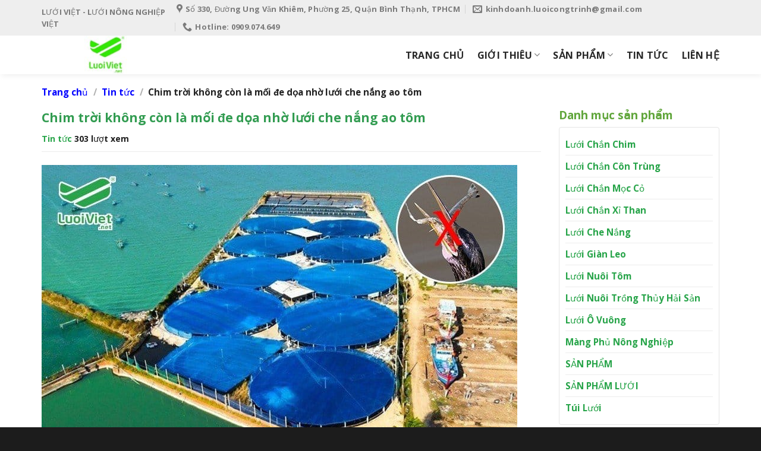

--- FILE ---
content_type: text/html; charset=UTF-8
request_url: https://luoiviet.net/chim-troi-khong-con-la-moi-de-doa-nho-luoi-che-nang-ao-tom.html
body_size: 26188
content:
<!DOCTYPE html>
<html lang="vi" prefix="og: https://ogp.me/ns#" class="loading-site no-js">
<head>
<meta name="google-site-verification" content="PB_Wy1fQEtZxn0eg9dE7daIpRhDBu6R2ublOYyaI41U" />
	<meta charset="UTF-8" />
	<link rel="profile" href="http://gmpg.org/xfn/11" />
	<link rel="pingback" href="https://luoiviet.net/xmlrpc.php" />

	<script>(function(html){html.className = html.className.replace(/\bno-js\b/,'js')})(document.documentElement);</script>
	<style>img:is([sizes="auto" i], [sizes^="auto," i]) { contain-intrinsic-size: 3000px 1500px }</style>
	<meta name="viewport" content="width=device-width, initial-scale=1" />
<!-- Tối ưu hóa công cụ tìm kiếm bởi Rank Math PRO - https://rankmath.com/ -->
<title>Chim trời không còn là mối đe dọa nhờ lưới che nắng ao tôm </title>
<meta name="description" content="Vậy có phương pháp nào giúp giải quyết nỗi lo cho người nuôi tôm? Hãy cùng tìm hiểu dòng sản phẩm lưới che nắng ao tôm của Lưới Việt."/>
<meta name="robots" content="follow, index, max-snippet:-1, max-video-preview:-1, max-image-preview:large"/>
<link rel="canonical" href="https://luoiviet.net/chim-troi-khong-con-la-moi-de-doa-nho-luoi-che-nang-ao-tom.html" />
<meta property="og:locale" content="vi_VN" />
<meta property="og:type" content="article" />
<meta property="og:title" content="Chim trời không còn là mối đe dọa nhờ lưới che nắng ao tôm " />
<meta property="og:description" content="Vậy có phương pháp nào giúp giải quyết nỗi lo cho người nuôi tôm? Hãy cùng tìm hiểu dòng sản phẩm lưới che nắng ao tôm của Lưới Việt." />
<meta property="og:url" content="https://luoiviet.net/chim-troi-khong-con-la-moi-de-doa-nho-luoi-che-nang-ao-tom.html" />
<meta property="og:site_name" content="Lưới Việt" />
<meta property="article:author" content="https://www.facebook.com/luoiviet.net" />
<meta property="article:tag" content="Lưới che nắng" />
<meta property="article:section" content="Tin tức" />
<meta property="og:updated_time" content="2023-07-10T14:56:00+07:00" />
<meta property="og:image" content="https://luoiviet.net/wp-content/uploads/2023/07/chim-an-tom-1.jpg" />
<meta property="og:image:secure_url" content="https://luoiviet.net/wp-content/uploads/2023/07/chim-an-tom-1.jpg" />
<meta property="og:image:width" content="800" />
<meta property="og:image:height" content="500" />
<meta property="og:image:alt" content="Chim trời không còn là mối đe dọa nhờ lưới che nắng ao tôm " />
<meta property="og:image:type" content="image/jpeg" />
<meta property="article:published_time" content="2023-07-10T14:47:09+07:00" />
<meta property="article:modified_time" content="2023-07-10T14:56:00+07:00" />
<meta name="twitter:card" content="summary_large_image" />
<meta name="twitter:title" content="Chim trời không còn là mối đe dọa nhờ lưới che nắng ao tôm " />
<meta name="twitter:description" content="Vậy có phương pháp nào giúp giải quyết nỗi lo cho người nuôi tôm? Hãy cùng tìm hiểu dòng sản phẩm lưới che nắng ao tôm của Lưới Việt." />
<meta name="twitter:image" content="https://luoiviet.net/wp-content/uploads/2023/07/chim-an-tom-1.jpg" />
<meta name="twitter:label1" content="Được viết bởi" />
<meta name="twitter:data1" content="luoiviet_admin" />
<meta name="twitter:label2" content="Thời gian để đọc" />
<meta name="twitter:data2" content="4 phút" />
<script type="application/ld+json" class="rank-math-schema-pro">{"@context":"https://schema.org","@graph":[{"@type":"Organization","@id":"https://luoiviet.net/#organization","name":"L\u01b0\u1edbi Vi\u1ec7t","url":"https://luoiviet.net","logo":{"@type":"ImageObject","@id":"https://luoiviet.net/#logo","url":"https://luoiviet.net/wp-content/uploads/2023/03/lgo.png","contentUrl":"https://luoiviet.net/wp-content/uploads/2023/03/lgo.png","caption":"L\u01b0\u1edbi Vi\u1ec7t","inLanguage":"vi","width":"300","height":"87"}},{"@type":"WebSite","@id":"https://luoiviet.net/#website","url":"https://luoiviet.net","name":"L\u01b0\u1edbi Vi\u1ec7t","publisher":{"@id":"https://luoiviet.net/#organization"},"inLanguage":"vi"},{"@type":"ImageObject","@id":"https://luoiviet.net/wp-content/uploads/2023/07/chim-an-tom-1.jpg","url":"https://luoiviet.net/wp-content/uploads/2023/07/chim-an-tom-1.jpg","width":"800","height":"500","caption":"Chim tr\u1eddi kh\u00f4ng c\u00f2n l\u00e0 m\u1ed1i \u0111e d\u1ecda nh\u1edd l\u01b0\u1edbi che n\u1eafng ao t\u00f4m\u00a0","inLanguage":"vi"},{"@type":"BreadcrumbList","@id":"https://luoiviet.net/chim-troi-khong-con-la-moi-de-doa-nho-luoi-che-nang-ao-tom.html#breadcrumb","itemListElement":[{"@type":"ListItem","position":"1","item":{"@id":"https://luoiviet.net","name":"Trang ch\u1ee7"}},{"@type":"ListItem","position":"2","item":{"@id":"https://luoiviet.net/tin-tuc","name":"Tin t\u1ee9c"}},{"@type":"ListItem","position":"3","item":{"@id":"https://luoiviet.net/chim-troi-khong-con-la-moi-de-doa-nho-luoi-che-nang-ao-tom.html","name":"Chim tr\u1eddi kh\u00f4ng c\u00f2n l\u00e0 m\u1ed1i \u0111e d\u1ecda nh\u1edd l\u01b0\u1edbi che n\u1eafng ao t\u00f4m\u00a0"}}]},{"@type":"WebPage","@id":"https://luoiviet.net/chim-troi-khong-con-la-moi-de-doa-nho-luoi-che-nang-ao-tom.html#webpage","url":"https://luoiviet.net/chim-troi-khong-con-la-moi-de-doa-nho-luoi-che-nang-ao-tom.html","name":"Chim tr\u1eddi kh\u00f4ng c\u00f2n l\u00e0 m\u1ed1i \u0111e d\u1ecda nh\u1edd l\u01b0\u1edbi che n\u1eafng ao t\u00f4m\u00a0","datePublished":"2023-07-10T14:47:09+07:00","dateModified":"2023-07-10T14:56:00+07:00","isPartOf":{"@id":"https://luoiviet.net/#website"},"primaryImageOfPage":{"@id":"https://luoiviet.net/wp-content/uploads/2023/07/chim-an-tom-1.jpg"},"inLanguage":"vi","breadcrumb":{"@id":"https://luoiviet.net/chim-troi-khong-con-la-moi-de-doa-nho-luoi-che-nang-ao-tom.html#breadcrumb"}},{"@type":"Person","@id":"https://luoiviet.net/author/luoiviet_admin","name":"luoiviet_admin","url":"https://luoiviet.net/author/luoiviet_admin","image":{"@type":"ImageObject","@id":"https://secure.gravatar.com/avatar/b1415ce3a06ef24503ea81d3f0951af7314b5b9cc11c5888f32e03e57c9fc3d9?s=96&amp;d=mm&amp;r=g","url":"https://secure.gravatar.com/avatar/b1415ce3a06ef24503ea81d3f0951af7314b5b9cc11c5888f32e03e57c9fc3d9?s=96&amp;d=mm&amp;r=g","caption":"luoiviet_admin","inLanguage":"vi"},"sameAs":["http://luoiviet.net/","https://www.facebook.com/luoiviet.net"],"worksFor":{"@id":"https://luoiviet.net/#organization"}},{"@type":"BlogPosting","headline":"Chim tr\u1eddi kh\u00f4ng c\u00f2n l\u00e0 m\u1ed1i \u0111e d\u1ecda nh\u1edd l\u01b0\u1edbi che n\u1eafng ao t\u00f4m\u00a0","keywords":"l\u01b0\u1edbi che n\u1eafng ao t\u00f4m","datePublished":"2023-07-10T14:47:09+07:00","dateModified":"2023-07-10T14:56:00+07:00","articleSection":"Tin t\u1ee9c","author":{"@id":"https://luoiviet.net/author/luoiviet_admin","name":"luoiviet_admin"},"publisher":{"@id":"https://luoiviet.net/#organization"},"description":"V\u1eady c\u00f3 ph\u01b0\u01a1ng ph\u00e1p n\u00e0o gi\u00fap gi\u1ea3i quy\u1ebft n\u1ed7i lo cho ng\u01b0\u1eddi nu\u00f4i t\u00f4m? H\u00e3y c\u00f9ng t\u00ecm hi\u1ec3u d\u00f2ng s\u1ea3n ph\u1ea9m l\u01b0\u1edbi che n\u1eafng ao t\u00f4m c\u1ee7a L\u01b0\u1edbi Vi\u1ec7t.","name":"Chim tr\u1eddi kh\u00f4ng c\u00f2n l\u00e0 m\u1ed1i \u0111e d\u1ecda nh\u1edd l\u01b0\u1edbi che n\u1eafng ao t\u00f4m\u00a0","@id":"https://luoiviet.net/chim-troi-khong-con-la-moi-de-doa-nho-luoi-che-nang-ao-tom.html#richSnippet","isPartOf":{"@id":"https://luoiviet.net/chim-troi-khong-con-la-moi-de-doa-nho-luoi-che-nang-ao-tom.html#webpage"},"image":{"@id":"https://luoiviet.net/wp-content/uploads/2023/07/chim-an-tom-1.jpg"},"inLanguage":"vi","mainEntityOfPage":{"@id":"https://luoiviet.net/chim-troi-khong-con-la-moi-de-doa-nho-luoi-che-nang-ao-tom.html#webpage"}}]}</script>
<!-- /Plugin SEO WordPress Rank Math -->

<link rel='dns-prefetch' href='//cdn.jsdelivr.net' />
<link rel='prefetch' href='https://luoiviet.net/wp-content/themes/flatsome/assets/js/chunk.countup.js?ver=3.16.6' />
<link rel='prefetch' href='https://luoiviet.net/wp-content/themes/flatsome/assets/js/chunk.sticky-sidebar.js?ver=3.16.6' />
<link rel='prefetch' href='https://luoiviet.net/wp-content/themes/flatsome/assets/js/chunk.tooltips.js?ver=3.16.6' />
<link rel='prefetch' href='https://luoiviet.net/wp-content/themes/flatsome/assets/js/chunk.vendors-popups.js?ver=3.16.6' />
<link rel='prefetch' href='https://luoiviet.net/wp-content/themes/flatsome/assets/js/chunk.vendors-slider.js?ver=3.16.6' />
<link rel="alternate" type="application/rss+xml" title="Dòng thông tin Lưới Việt &raquo;" href="https://luoiviet.net/feed" />
<link rel="alternate" type="application/rss+xml" title="Lưới Việt &raquo; Dòng bình luận" href="https://luoiviet.net/comments/feed" />
<link rel="alternate" type="application/rss+xml" title="Lưới Việt &raquo; Chim trời không còn là mối đe dọa nhờ lưới che nắng ao tôm  Dòng bình luận" href="https://luoiviet.net/chim-troi-khong-con-la-moi-de-doa-nho-luoi-che-nang-ao-tom.html/feed" />
<style id='classic-theme-styles-inline-css' type='text/css'>
/*! This file is auto-generated */
.wp-block-button__link{color:#fff;background-color:#32373c;border-radius:9999px;box-shadow:none;text-decoration:none;padding:calc(.667em + 2px) calc(1.333em + 2px);font-size:1.125em}.wp-block-file__button{background:#32373c;color:#fff;text-decoration:none}
</style>
<style id='woocommerce-inline-inline-css' type='text/css'>
.woocommerce form .form-row .required { visibility: visible; }
</style>
<link rel='stylesheet' id='ez-toc-css' href='https://luoiviet.net/wp-content/plugins/easy-table-of-contents/assets/css/screen.min.css?ver=2.0.67.1' type='text/css' media='all' />
<style id='ez-toc-inline-css' type='text/css'>
div#ez-toc-container .ez-toc-title {font-size: 120%;}div#ez-toc-container .ez-toc-title {font-weight: 500;}div#ez-toc-container ul li {font-size: 95%;}div#ez-toc-container ul li {font-weight: 500;}div#ez-toc-container nav ul ul li {font-size: 90%;}
.ez-toc-container-direction {direction: ltr;}.ez-toc-counter ul{counter-reset: item ;}.ez-toc-counter nav ul li a::before {content: counters(item, ".", decimal) ". ";display: inline-block;counter-increment: item;flex-grow: 0;flex-shrink: 0;margin-right: .2em; float: left; }.ez-toc-widget-direction {direction: ltr;}.ez-toc-widget-container ul{counter-reset: item ;}.ez-toc-widget-container nav ul li a::before {content: counters(item, ".", decimal) ". ";display: inline-block;counter-increment: item;flex-grow: 0;flex-shrink: 0;margin-right: .2em; float: left; }
</style>
<link rel='stylesheet' id='brands-styles-css' href='https://luoiviet.net/wp-content/plugins/woocommerce/assets/css/brands.css?ver=10.3.4' type='text/css' media='all' />
<link rel='stylesheet' id='flatsome-main-css' href='https://luoiviet.net/wp-content/themes/flatsome/assets/css/flatsome.css?ver=3.16.6' type='text/css' media='all' />
<style id='flatsome-main-inline-css' type='text/css'>
@font-face {
				font-family: "fl-icons";
				font-display: block;
				src: url(https://luoiviet.net/wp-content/themes/flatsome/assets/css/icons/fl-icons.eot?v=3.16.6);
				src:
					url(https://luoiviet.net/wp-content/themes/flatsome/assets/css/icons/fl-icons.eot#iefix?v=3.16.6) format("embedded-opentype"),
					url(https://luoiviet.net/wp-content/themes/flatsome/assets/css/icons/fl-icons.woff2?v=3.16.6) format("woff2"),
					url(https://luoiviet.net/wp-content/themes/flatsome/assets/css/icons/fl-icons.ttf?v=3.16.6) format("truetype"),
					url(https://luoiviet.net/wp-content/themes/flatsome/assets/css/icons/fl-icons.woff?v=3.16.6) format("woff"),
					url(https://luoiviet.net/wp-content/themes/flatsome/assets/css/icons/fl-icons.svg?v=3.16.6#fl-icons) format("svg");
			}
</style>
<link rel='stylesheet' id='flatsome-shop-css' href='https://luoiviet.net/wp-content/themes/flatsome/assets/css/flatsome-shop.css?ver=3.16.6' type='text/css' media='all' />
<link rel='stylesheet' id='flatsome-style-css' href='https://luoiviet.net/wp-content/themes/vscn/style.css?ver=3.0' type='text/css' media='all' />
<script type="text/javascript" src="https://luoiviet.net/wp-includes/js/jquery/jquery.min.js?ver=3.7.1" id="jquery-core-js"></script>
<script type="text/javascript" src="https://luoiviet.net/wp-content/plugins/woocommerce/assets/js/jquery-blockui/jquery.blockUI.min.js?ver=2.7.0-wc.10.3.4" id="wc-jquery-blockui-js" defer="defer" data-wp-strategy="defer"></script>
<script type="text/javascript" id="wc-add-to-cart-js-extra">
/* <![CDATA[ */
var wc_add_to_cart_params = {"ajax_url":"\/wp-admin\/admin-ajax.php","wc_ajax_url":"\/?wc-ajax=%%endpoint%%","i18n_view_cart":"Xem gi\u1ecf h\u00e0ng","cart_url":"https:\/\/luoiviet.net\/gio-hang","is_cart":"","cart_redirect_after_add":"no"};
/* ]]> */
</script>
<script type="text/javascript" src="https://luoiviet.net/wp-content/plugins/woocommerce/assets/js/frontend/add-to-cart.min.js?ver=10.3.4" id="wc-add-to-cart-js" defer="defer" data-wp-strategy="defer"></script>
<script type="text/javascript" src="https://luoiviet.net/wp-content/plugins/woocommerce/assets/js/js-cookie/js.cookie.min.js?ver=2.1.4-wc.10.3.4" id="wc-js-cookie-js" defer="defer" data-wp-strategy="defer"></script>
<script type="text/javascript" id="woocommerce-js-extra">
/* <![CDATA[ */
var woocommerce_params = {"ajax_url":"\/wp-admin\/admin-ajax.php","wc_ajax_url":"\/?wc-ajax=%%endpoint%%","i18n_password_show":"Hi\u1ec3n th\u1ecb m\u1eadt kh\u1ea9u","i18n_password_hide":"\u1ea8n m\u1eadt kh\u1ea9u"};
/* ]]> */
</script>
<script type="text/javascript" src="https://luoiviet.net/wp-content/plugins/woocommerce/assets/js/frontend/woocommerce.min.js?ver=10.3.4" id="woocommerce-js" defer="defer" data-wp-strategy="defer"></script>
<link rel="https://api.w.org/" href="https://luoiviet.net/wp-json/" /><link rel="alternate" title="JSON" type="application/json" href="https://luoiviet.net/wp-json/wp/v2/posts/1770" /><link rel="EditURI" type="application/rsd+xml" title="RSD" href="https://luoiviet.net/xmlrpc.php?rsd" />

<link rel='shortlink' href='https://luoiviet.net/?p=1770' />
<link rel="alternate" title="oNhúng (JSON)" type="application/json+oembed" href="https://luoiviet.net/wp-json/oembed/1.0/embed?url=https%3A%2F%2Fluoiviet.net%2Fchim-troi-khong-con-la-moi-de-doa-nho-luoi-che-nang-ao-tom.html" />
<link rel="alternate" title="oNhúng (XML)" type="text/xml+oembed" href="https://luoiviet.net/wp-json/oembed/1.0/embed?url=https%3A%2F%2Fluoiviet.net%2Fchim-troi-khong-con-la-moi-de-doa-nho-luoi-che-nang-ao-tom.html&#038;format=xml" />
<style>.bg{opacity: 0; transition: opacity 1s; -webkit-transition: opacity 1s;} .bg-loaded{opacity: 1;}</style><!-- Google tag (gtag.js) -->
<script async src="https://www.googletagmanager.com/gtag/js?id=G-90N7LPCBG9"></script>
<script>
  window.dataLayer = window.dataLayer || [];
  function gtag(){dataLayer.push(arguments);}
  gtag('js', new Date());

  gtag('config', 'G-90N7LPCBG9');
</script>	<noscript><style>.woocommerce-product-gallery{ opacity: 1 !important; }</style></noscript>
	<link rel="icon" href="https://luoiviet.net/wp-content/uploads/2023/03/cropped-FAVICON-32x32.png" sizes="32x32" />
<link rel="icon" href="https://luoiviet.net/wp-content/uploads/2023/03/cropped-FAVICON-192x192.png" sizes="192x192" />
<link rel="apple-touch-icon" href="https://luoiviet.net/wp-content/uploads/2023/03/cropped-FAVICON-180x180.png" />
<meta name="msapplication-TileImage" content="https://luoiviet.net/wp-content/uploads/2023/03/cropped-FAVICON-270x270.png" />
<style id="custom-css" type="text/css">:root {--primary-color: #27a449;}.container-width, .full-width .ubermenu-nav, .container, .row{max-width: 1170px}.row.row-collapse{max-width: 1140px}.row.row-small{max-width: 1162.5px}.row.row-large{max-width: 1200px}.header-main{height: 65px}#logo img{max-height: 65px}#logo{width:247px;}.header-bottom{min-height: 10px}.header-top{min-height: 30px}.transparent .header-main{height: 30px}.transparent #logo img{max-height: 30px}.has-transparent + .page-title:first-of-type,.has-transparent + #main > .page-title,.has-transparent + #main > div > .page-title,.has-transparent + #main .page-header-wrapper:first-of-type .page-title{padding-top: 60px;}.header.show-on-scroll,.stuck .header-main{height:50px!important}.stuck #logo img{max-height: 50px!important}.header-bg-color {background-color: rgba(255,255,255,0.9)}.header-bottom {background-color: #f1f1f1}.top-bar-nav > li > a{line-height: 16px }.header-main .nav > li > a{line-height: 16px }.stuck .header-main .nav > li > a{line-height: 7px }.header-bottom-nav > li > a{line-height: 16px }@media (max-width: 549px) {.header-main{height: 70px}#logo img{max-height: 70px}}.nav-dropdown{font-size:95%}.header-top{background-color:#eeeeee!important;}/* Color */.accordion-title.active, .has-icon-bg .icon .icon-inner,.logo a, .primary.is-underline, .primary.is-link, .badge-outline .badge-inner, .nav-outline > li.active> a,.nav-outline >li.active > a, .cart-icon strong,[data-color='primary'], .is-outline.primary{color: #27a449;}/* Color !important */[data-text-color="primary"]{color: #27a449!important;}/* Background Color */[data-text-bg="primary"]{background-color: #27a449;}/* Background */.scroll-to-bullets a,.featured-title, .label-new.menu-item > a:after, .nav-pagination > li > .current,.nav-pagination > li > span:hover,.nav-pagination > li > a:hover,.has-hover:hover .badge-outline .badge-inner,button[type="submit"], .button.wc-forward:not(.checkout):not(.checkout-button), .button.submit-button, .button.primary:not(.is-outline),.featured-table .title,.is-outline:hover, .has-icon:hover .icon-label,.nav-dropdown-bold .nav-column li > a:hover, .nav-dropdown.nav-dropdown-bold > li > a:hover, .nav-dropdown-bold.dark .nav-column li > a:hover, .nav-dropdown.nav-dropdown-bold.dark > li > a:hover, .header-vertical-menu__opener ,.is-outline:hover, .tagcloud a:hover,.grid-tools a, input[type='submit']:not(.is-form), .box-badge:hover .box-text, input.button.alt,.nav-box > li > a:hover,.nav-box > li.active > a,.nav-pills > li.active > a ,.current-dropdown .cart-icon strong, .cart-icon:hover strong, .nav-line-bottom > li > a:before, .nav-line-grow > li > a:before, .nav-line > li > a:before,.banner, .header-top, .slider-nav-circle .flickity-prev-next-button:hover svg, .slider-nav-circle .flickity-prev-next-button:hover .arrow, .primary.is-outline:hover, .button.primary:not(.is-outline), input[type='submit'].primary, input[type='submit'].primary, input[type='reset'].button, input[type='button'].primary, .badge-inner{background-color: #27a449;}/* Border */.nav-vertical.nav-tabs > li.active > a,.scroll-to-bullets a.active,.nav-pagination > li > .current,.nav-pagination > li > span:hover,.nav-pagination > li > a:hover,.has-hover:hover .badge-outline .badge-inner,.accordion-title.active,.featured-table,.is-outline:hover, .tagcloud a:hover,blockquote, .has-border, .cart-icon strong:after,.cart-icon strong,.blockUI:before, .processing:before,.loading-spin, .slider-nav-circle .flickity-prev-next-button:hover svg, .slider-nav-circle .flickity-prev-next-button:hover .arrow, .primary.is-outline:hover{border-color: #27a449}.nav-tabs > li.active > a{border-top-color: #27a449}.widget_shopping_cart_content .blockUI.blockOverlay:before { border-left-color: #27a449 }.woocommerce-checkout-review-order .blockUI.blockOverlay:before { border-left-color: #27a449 }/* Fill */.slider .flickity-prev-next-button:hover svg,.slider .flickity-prev-next-button:hover .arrow{fill: #27a449;}/* Focus */.primary:focus-visible, .submit-button:focus-visible, button[type="submit"]:focus-visible { outline-color: #27a449!important; }/* Background Color */[data-icon-label]:after, .secondary.is-underline:hover,.secondary.is-outline:hover,.icon-label,.button.secondary:not(.is-outline),.button.alt:not(.is-outline), .badge-inner.on-sale, .button.checkout, .single_add_to_cart_button, .current .breadcrumb-step{ background-color:#76d027; }[data-text-bg="secondary"]{background-color: #76d027;}/* Color */.secondary.is-underline,.secondary.is-link, .secondary.is-outline,.stars a.active, .star-rating:before, .woocommerce-page .star-rating:before,.star-rating span:before, .color-secondary{color: #76d027}/* Color !important */[data-text-color="secondary"]{color: #76d027!important;}/* Border */.secondary.is-outline:hover{border-color:#76d027}/* Focus */.secondary:focus-visible, .alt:focus-visible { outline-color: #76d027!important; }body{color: #1e1e1e}h1,h2,h3,h4,h5,h6,.heading-font{color: #0a0a0a;}body{font-size: 95%;}@media screen and (max-width: 549px){body{font-size: 100%;}}body{font-family: "Open Sans", sans-serif;}body {font-weight: 400;font-style: normal;}.nav > li > a {font-family: "Open Sans", sans-serif;}.mobile-sidebar-levels-2 .nav > li > ul > li > a {font-family: "Open Sans", sans-serif;}.nav > li > a,.mobile-sidebar-levels-2 .nav > li > ul > li > a {font-weight: 400;font-style: normal;}h1,h2,h3,h4,h5,h6,.heading-font, .off-canvas-center .nav-sidebar.nav-vertical > li > a{font-family: "Open Sans", sans-serif;}h1,h2,h3,h4,h5,h6,.heading-font,.banner h1,.banner h2 {font-weight: 700;font-style: normal;}.alt-font{font-family: "Dancing Script", sans-serif;}.alt-font {font-weight: 400!important;font-style: normal!important;}.header:not(.transparent) .header-nav-main.nav > li > a {color: #303030;}.header:not(.transparent) .header-nav-main.nav > li > a:hover,.header:not(.transparent) .header-nav-main.nav > li.active > a,.header:not(.transparent) .header-nav-main.nav > li.current > a,.header:not(.transparent) .header-nav-main.nav > li > a.active,.header:not(.transparent) .header-nav-main.nav > li > a.current{color: #2b9c4e;}.header-nav-main.nav-line-bottom > li > a:before,.header-nav-main.nav-line-grow > li > a:before,.header-nav-main.nav-line > li > a:before,.header-nav-main.nav-box > li > a:hover,.header-nav-main.nav-box > li.active > a,.header-nav-main.nav-pills > li > a:hover,.header-nav-main.nav-pills > li.active > a{color:#FFF!important;background-color: #2b9c4e;}a{color: #27a449;}a:hover{color: #81d742;}.tagcloud a:hover{border-color: #81d742;background-color: #81d742;}.has-equal-box-heights .box-image {padding-top: 100%;}@media screen and (min-width: 550px){.products .box-vertical .box-image{min-width: 300px!important;width: 300px!important;}}.absolute-footer, html{background-color: #1c1c1c}.nav-vertical-fly-out > li + li {border-top-width: 1px; border-top-style: solid;}/* Custom CSS */#header-contact li a{text-transform:none; font-size:13px}.nav>li.html{font-size:13px !important; color:rgba(102,102,102,0.85)}body{word-break: break-word}.header-main .nav > li > a {font-size:16px; font-weight:bold;color: #272727 !important; text-transform:none}.form-lien-he .row-form .right{padding-left:7px; width:50%; display:inline-block}.form-lien-he .row-form .left{padding-right:7px; width:49%; display:inline-block}.form-lien-he .row-form{display:inline-block; width:100%;clear:both}.form-lien-he{box-shadow: 2px 2px 10px #d6d6d6;padding: 20px;}.page-right-sidebar .large-9, .blog-single .large-9, .blog-archive .large-9{border-right:0}.page-right-sidebar .large-3, .blog-single .large-3, .blog-archive .large-3{border-left:0; padding-left:0}.header-main {box-shadow: 2px 2px 10px #00000012;}.nav-dropdown{border: 0px solid #ddd; padding: 0;}.nav-dropdown>li>a {border-bottom: 1px solid #ececec;color: #4c4c4c;}.button span{font-weight:normal}.gioi-thieu-section .icon-box{border: 1px solid #23a952;padding: 20px 10px;border-radius: 10px;margin-bottom: 20px;}.tieu-chi-section .icon-box .icon-box-text{padding:0 10px}.tieu-chi-section .cot1{padding: 0 15.8px 0px;}.keu-goi-hanh-dong-section .cot8 p{margin-bottom:12px}.keu-goi-hanh-dong-section h3{margin-bottom:3px; padding-top:13px}.con-so-an-tuong-section .col{padding-bottom:0}.tieu-chi-section .col.large-12{padding-bottom:5px}.section-title{margin-bottom:5px}.box-blog-post .is-divider{display:none}.list-post .post-item .post-title:hover{color:#27a34e}.con-so-an-tuong-section img{border-radius:6px}.list-post .post-item .post-title{margin-bottom:10px; font-size:15px}.tin-tuc-section .col{padding-bottom:0}.dac-diem-section{margin-top:-50px}.dac-diem-section .col, .dac-diem-section{padding-bottom:0 !important}.section-title-container {margin-bottom: 0;}.section-title b{background:#ffffff00}.tieu-chi-section .cot1 .col-inner{box-shadow: 2px 2px 20px #0000000d;background: white;padding: 0 0 20px;}.tieu-chi-section .icon-box .icon-box-img{margin: 0 auto 5px !important;}.tieu-chi-section .icon-box-img img{padding-top:0; border: 3px solid white;border-radius: 99%;}.tieu-chi-section .icon-box{margin-top:-65px}.keu-goi-hanh-dong-section .col{padding-bottom:0}.keu-goi-hanh-dong-section .row-icon .icon-box-img {margin: 0 auto 4px;}.gioi-thieu-section .col.large-12, .gioi-thieu-section .col.medium-4{padding-bottom:0}.keu-goi-hanh-dong-section .row-icon .col{padding: 0 2.8px 0;}.gioi-thieu-section .cot1{padding: 0 20px 0px;}.absolute-footer{font-size:13px}.footer-secondary {padding: 0;}input[type='email'], input[type='search'], input[type='number'], input[type='url'], input[type='tel'], input[type='text'], textarea, input[type='submit']{border-radius:4px; box-shadow:none}#breadcrumbs {text-align: left;margin-bottom: 10px;font-size: 14px;padding: 0;}.meta-related ul {background: #f7f7f7;padding: 10px;border-radius: 5px;}.meta-related ul li {list-style: square;font-size: 15px;margin-bottom: 5px;}.meta-related ul li a {color: #ff8f00;text-transform: none;}.meta-related ul li a:hover {color: #61a63c;}.blog-single .blog-share {text-align: left!important;}footer.entry-meta {font-size: .8em;border-top: 1px solid #ececec;border-bottom: 2px solid #ececec;padding: .5em 0 .6em;}.blog-single .danh-muc, .blog-single .the-tim-kiem {font-size: 15px;}.bai-viet-lien-quan h2 {margin-top:20px;font-weight: 700;font-size: 20px;color: #61a63c;}.bai-viet-lien-quan ul {margin-bottom: 0;display: inline-block;width: 100%;}.bai-viet-lien-quan ul li {list-style: none;width: 33.33%;float: left;padding-left: 7px;padding-right: 7px;}.thong-tin-tac-gia {background: #f3ffe9;padding: 15px;border-radius: 5px;display: inline-block;width: 100%;clear: both;border: 1px dashed #61a63c;}.thong-tin-tac-gia .left {width: 15%;float: left;display: inline-block;}.thong-tin-tac-gia .right {padding-left: 15px;width: 85%;float: right;display: inline-block;text-align: left;}.thong-tin-tac-gia h4 {margin-bottom: 4px;font-size: 19px;font-weight: bold;color: #23a848;}.header-main .nav > li > a:hover{color:#2b9c4e}.bai-viet-lien-quan ul li h3 { height: 45px;overflow: hidden;font-size: 15px;font-weight: bold;color: #000;margin-top: 7px;line-height: 21px;}.bai-viet-lien-quan img{border-radius:5px;} .bai-viet-lien-quan ul li h3:hover{color:#28a345}.entry-content {padding-top: 0;padding-bottom: 0;}.is-divider, .blog-single .entry-header .entry-meta{display:none}.blog-single .thong-tin-them {font-size: 14px;display: block;border-bottom: 1px solid #ececec;padding-bottom: 10px;}.blog-single h1.entry-title{letter-spacing: 0;font-size: 21px;color: #329c51;}.recent-blog-posts-li a:hover{color:#27a449}.recent-blog-posts-li a {font-size: 15px;color: #1d1d1d;}.blog-archive .archive-page-header .page-title {text-align: left;text-transform: none;letter-spacing: 0;font-size: 22px;font-weight: bold;color: #61a63c;}.blog-archive .post-item .post-title {font-size: 18px;font-weight: bold;margin-bottom: 14px;color: #61a63c;}.blog-archive .post-item {padding-bottom: 10px;}.blog-archive .post-item a:hover {color: #000;}.archive-page-header .large-12 {padding-bottom: 10px;}.blog-archive .post-item .box-image .image-cover {border-radius: 5px;}.blog-archive .large-9 .badge {display: none;}.blog-archive .post-item:hover .post-title {color: #ff8300;}.blog-archive .taxonomy-description p{margin-bottom: 10px;}.blog-archive .taxonomy-description {text-align: left;font-size: 15px;}span.widget-title {display: block;margin-bottom: 10px;font-size: 19px;font-weight: bold;text-transform: none;letter-spacing: 0;color: #61a63c;}.recent-blog-posts-li .badge .badge-inner {border-radius: 99%;}.widget ul {border-radius: 4px;margin: 0;border: 1px solid #e5e5e5;padding: 10px;}.list-post .post-item .from_the_blog_excerpt{height: 42px;overflow: hidden;}a.back-to-top{background:#21a342 !important; border: none !important; color:white}/* css breadcrumb */.single-post .page-wrapper, .single-post .page-title-inner.flex-row.medium-flex-wrap.container, .archive.category .page-wrapper, .archive.category .page-title-inner.flex-row.medium-flex-wrap.container {padding-top: 0;}.single-post nav.breadcrumbs a, .archive.category nav.breadcrumbs a {color: blue;}/* Dành cho điện thoại */@media all and (max-width: 480px) {.list-news li{width:50%}.list-news{width:100%} } /* Dành cho máy tính bảng */@media all and (max-width: 1024px) { }span.amount {color: #f00;font-weight: 700;white-space: nowrap;margin-left: 5px;}/* Custom CSS Mobile */@media (max-width: 549px){.off-canvas-left.mfp-ready .mfp-content{background:#369956}.off-canvas:not(.off-canvas-center) .nav-vertical li>a {padding-left: 20px;color: white;text-transform: none;font-size: 17px;padding-top: 12px;padding-bottom: 12px;}.nav-sidebar.nav-vertical>li+li {border-top: 1px solid #298246;border-bottom: 2px solid #37a25a;}.nav-sidebar.nav-vertical ul.children li a{border-bottom: 1px solid #22773e;font-size: 15px;}.nav-sidebar.nav-vertical ul.children li{padding-left:0}.nav-sidebar.nav-vertical ul.children{background:#237d41; padding-bottom:0}.gioi-thieu-section .cot1 {padding: 0 10px 0px;}.gioi-thieu-section .icon-box .icon-box-text{font-size:15px}.gioi-thieu-section{padding-top:30px !important; padding-bottom:30px !important}body{font-size:15px}.tin-tuc-section .col.post-item .from_the_blog_excerpt {display:none}.keu-goi-hanh-dong-section .row-icon .col{flex-basis:33.33%; max-width:33.33%}.tieu-chi-section .cot1 .col-inner{margin-bottom:20px}.tin-tuc-section .col.post-item, .blog-archive .post-item{flex-basis:50%; max-width:50%;}.footer-section .cot1{display:none}.blog-archive .post-item .box-text{padding-bottom:0}.blog-archive .post-item .from_the_blog_excerpt {display:none}.bai-viet-lien-quan ul li{width:50%;}.thong-tin-tac-gia .left{text-align:center}.thong-tin-tac-gia .left, .thong-tin-tac-gia .right{width:100%; padding-left:0; padding-right:0}.bai-viet-lien-quan ul li h3{height:auto; font-size:15px}.blog-archive .post-item .post-title{font-size:15px}.blog-archive .post-item:nth-child(2n+2){padding-left:7px}.blog-archive .post-item:nth-child(2n+1){padding-right:7px}.list-post .post-item .post-title{font-size:14px}.page-right-sidebar .large-3, .blog-single .large-3, .blog-archive .large-3{padding-left:15px}.form-lien-he .row-form .left, .form-lien-he .row-form .right{width:100%; padding-left:0; padding-right:0}.footer-section .medium-4{flex-basis: 100%; max-width:100%}.gioi-thieu-section .col.medium-4{flex-basis:50%; max-width:50%}}.label-new.menu-item > a:after{content:"New";}.label-hot.menu-item > a:after{content:"Hot";}.label-sale.menu-item > a:after{content:"Sale";}.label-popular.menu-item > a:after{content:"Popular";}</style><style id="kirki-inline-styles">/* cyrillic-ext */
@font-face {
  font-family: 'Open Sans';
  font-style: normal;
  font-weight: 400;
  font-stretch: normal;
  font-display: swap;
  src: url(https://luoiviet.net/wp-content/fonts/open-sans/font) format('woff');
  unicode-range: U+0460-052F, U+1C80-1C8A, U+20B4, U+2DE0-2DFF, U+A640-A69F, U+FE2E-FE2F;
}
/* cyrillic */
@font-face {
  font-family: 'Open Sans';
  font-style: normal;
  font-weight: 400;
  font-stretch: normal;
  font-display: swap;
  src: url(https://luoiviet.net/wp-content/fonts/open-sans/font) format('woff');
  unicode-range: U+0301, U+0400-045F, U+0490-0491, U+04B0-04B1, U+2116;
}
/* greek-ext */
@font-face {
  font-family: 'Open Sans';
  font-style: normal;
  font-weight: 400;
  font-stretch: normal;
  font-display: swap;
  src: url(https://luoiviet.net/wp-content/fonts/open-sans/font) format('woff');
  unicode-range: U+1F00-1FFF;
}
/* greek */
@font-face {
  font-family: 'Open Sans';
  font-style: normal;
  font-weight: 400;
  font-stretch: normal;
  font-display: swap;
  src: url(https://luoiviet.net/wp-content/fonts/open-sans/font) format('woff');
  unicode-range: U+0370-0377, U+037A-037F, U+0384-038A, U+038C, U+038E-03A1, U+03A3-03FF;
}
/* hebrew */
@font-face {
  font-family: 'Open Sans';
  font-style: normal;
  font-weight: 400;
  font-stretch: normal;
  font-display: swap;
  src: url(https://luoiviet.net/wp-content/fonts/open-sans/font) format('woff');
  unicode-range: U+0307-0308, U+0590-05FF, U+200C-2010, U+20AA, U+25CC, U+FB1D-FB4F;
}
/* math */
@font-face {
  font-family: 'Open Sans';
  font-style: normal;
  font-weight: 400;
  font-stretch: normal;
  font-display: swap;
  src: url(https://luoiviet.net/wp-content/fonts/open-sans/font) format('woff');
  unicode-range: U+0302-0303, U+0305, U+0307-0308, U+0310, U+0312, U+0315, U+031A, U+0326-0327, U+032C, U+032F-0330, U+0332-0333, U+0338, U+033A, U+0346, U+034D, U+0391-03A1, U+03A3-03A9, U+03B1-03C9, U+03D1, U+03D5-03D6, U+03F0-03F1, U+03F4-03F5, U+2016-2017, U+2034-2038, U+203C, U+2040, U+2043, U+2047, U+2050, U+2057, U+205F, U+2070-2071, U+2074-208E, U+2090-209C, U+20D0-20DC, U+20E1, U+20E5-20EF, U+2100-2112, U+2114-2115, U+2117-2121, U+2123-214F, U+2190, U+2192, U+2194-21AE, U+21B0-21E5, U+21F1-21F2, U+21F4-2211, U+2213-2214, U+2216-22FF, U+2308-230B, U+2310, U+2319, U+231C-2321, U+2336-237A, U+237C, U+2395, U+239B-23B7, U+23D0, U+23DC-23E1, U+2474-2475, U+25AF, U+25B3, U+25B7, U+25BD, U+25C1, U+25CA, U+25CC, U+25FB, U+266D-266F, U+27C0-27FF, U+2900-2AFF, U+2B0E-2B11, U+2B30-2B4C, U+2BFE, U+3030, U+FF5B, U+FF5D, U+1D400-1D7FF, U+1EE00-1EEFF;
}
/* symbols */
@font-face {
  font-family: 'Open Sans';
  font-style: normal;
  font-weight: 400;
  font-stretch: normal;
  font-display: swap;
  src: url(https://luoiviet.net/wp-content/fonts/open-sans/font) format('woff');
  unicode-range: U+0001-000C, U+000E-001F, U+007F-009F, U+20DD-20E0, U+20E2-20E4, U+2150-218F, U+2190, U+2192, U+2194-2199, U+21AF, U+21E6-21F0, U+21F3, U+2218-2219, U+2299, U+22C4-22C6, U+2300-243F, U+2440-244A, U+2460-24FF, U+25A0-27BF, U+2800-28FF, U+2921-2922, U+2981, U+29BF, U+29EB, U+2B00-2BFF, U+4DC0-4DFF, U+FFF9-FFFB, U+10140-1018E, U+10190-1019C, U+101A0, U+101D0-101FD, U+102E0-102FB, U+10E60-10E7E, U+1D2C0-1D2D3, U+1D2E0-1D37F, U+1F000-1F0FF, U+1F100-1F1AD, U+1F1E6-1F1FF, U+1F30D-1F30F, U+1F315, U+1F31C, U+1F31E, U+1F320-1F32C, U+1F336, U+1F378, U+1F37D, U+1F382, U+1F393-1F39F, U+1F3A7-1F3A8, U+1F3AC-1F3AF, U+1F3C2, U+1F3C4-1F3C6, U+1F3CA-1F3CE, U+1F3D4-1F3E0, U+1F3ED, U+1F3F1-1F3F3, U+1F3F5-1F3F7, U+1F408, U+1F415, U+1F41F, U+1F426, U+1F43F, U+1F441-1F442, U+1F444, U+1F446-1F449, U+1F44C-1F44E, U+1F453, U+1F46A, U+1F47D, U+1F4A3, U+1F4B0, U+1F4B3, U+1F4B9, U+1F4BB, U+1F4BF, U+1F4C8-1F4CB, U+1F4D6, U+1F4DA, U+1F4DF, U+1F4E3-1F4E6, U+1F4EA-1F4ED, U+1F4F7, U+1F4F9-1F4FB, U+1F4FD-1F4FE, U+1F503, U+1F507-1F50B, U+1F50D, U+1F512-1F513, U+1F53E-1F54A, U+1F54F-1F5FA, U+1F610, U+1F650-1F67F, U+1F687, U+1F68D, U+1F691, U+1F694, U+1F698, U+1F6AD, U+1F6B2, U+1F6B9-1F6BA, U+1F6BC, U+1F6C6-1F6CF, U+1F6D3-1F6D7, U+1F6E0-1F6EA, U+1F6F0-1F6F3, U+1F6F7-1F6FC, U+1F700-1F7FF, U+1F800-1F80B, U+1F810-1F847, U+1F850-1F859, U+1F860-1F887, U+1F890-1F8AD, U+1F8B0-1F8BB, U+1F8C0-1F8C1, U+1F900-1F90B, U+1F93B, U+1F946, U+1F984, U+1F996, U+1F9E9, U+1FA00-1FA6F, U+1FA70-1FA7C, U+1FA80-1FA89, U+1FA8F-1FAC6, U+1FACE-1FADC, U+1FADF-1FAE9, U+1FAF0-1FAF8, U+1FB00-1FBFF;
}
/* vietnamese */
@font-face {
  font-family: 'Open Sans';
  font-style: normal;
  font-weight: 400;
  font-stretch: normal;
  font-display: swap;
  src: url(https://luoiviet.net/wp-content/fonts/open-sans/font) format('woff');
  unicode-range: U+0102-0103, U+0110-0111, U+0128-0129, U+0168-0169, U+01A0-01A1, U+01AF-01B0, U+0300-0301, U+0303-0304, U+0308-0309, U+0323, U+0329, U+1EA0-1EF9, U+20AB;
}
/* latin-ext */
@font-face {
  font-family: 'Open Sans';
  font-style: normal;
  font-weight: 400;
  font-stretch: normal;
  font-display: swap;
  src: url(https://luoiviet.net/wp-content/fonts/open-sans/font) format('woff');
  unicode-range: U+0100-02BA, U+02BD-02C5, U+02C7-02CC, U+02CE-02D7, U+02DD-02FF, U+0304, U+0308, U+0329, U+1D00-1DBF, U+1E00-1E9F, U+1EF2-1EFF, U+2020, U+20A0-20AB, U+20AD-20C0, U+2113, U+2C60-2C7F, U+A720-A7FF;
}
/* latin */
@font-face {
  font-family: 'Open Sans';
  font-style: normal;
  font-weight: 400;
  font-stretch: normal;
  font-display: swap;
  src: url(https://luoiviet.net/wp-content/fonts/open-sans/font) format('woff');
  unicode-range: U+0000-00FF, U+0131, U+0152-0153, U+02BB-02BC, U+02C6, U+02DA, U+02DC, U+0304, U+0308, U+0329, U+2000-206F, U+20AC, U+2122, U+2191, U+2193, U+2212, U+2215, U+FEFF, U+FFFD;
}
/* cyrillic-ext */
@font-face {
  font-family: 'Open Sans';
  font-style: normal;
  font-weight: 700;
  font-stretch: normal;
  font-display: swap;
  src: url(https://luoiviet.net/wp-content/fonts/open-sans/font) format('woff');
  unicode-range: U+0460-052F, U+1C80-1C8A, U+20B4, U+2DE0-2DFF, U+A640-A69F, U+FE2E-FE2F;
}
/* cyrillic */
@font-face {
  font-family: 'Open Sans';
  font-style: normal;
  font-weight: 700;
  font-stretch: normal;
  font-display: swap;
  src: url(https://luoiviet.net/wp-content/fonts/open-sans/font) format('woff');
  unicode-range: U+0301, U+0400-045F, U+0490-0491, U+04B0-04B1, U+2116;
}
/* greek-ext */
@font-face {
  font-family: 'Open Sans';
  font-style: normal;
  font-weight: 700;
  font-stretch: normal;
  font-display: swap;
  src: url(https://luoiviet.net/wp-content/fonts/open-sans/font) format('woff');
  unicode-range: U+1F00-1FFF;
}
/* greek */
@font-face {
  font-family: 'Open Sans';
  font-style: normal;
  font-weight: 700;
  font-stretch: normal;
  font-display: swap;
  src: url(https://luoiviet.net/wp-content/fonts/open-sans/font) format('woff');
  unicode-range: U+0370-0377, U+037A-037F, U+0384-038A, U+038C, U+038E-03A1, U+03A3-03FF;
}
/* hebrew */
@font-face {
  font-family: 'Open Sans';
  font-style: normal;
  font-weight: 700;
  font-stretch: normal;
  font-display: swap;
  src: url(https://luoiviet.net/wp-content/fonts/open-sans/font) format('woff');
  unicode-range: U+0307-0308, U+0590-05FF, U+200C-2010, U+20AA, U+25CC, U+FB1D-FB4F;
}
/* math */
@font-face {
  font-family: 'Open Sans';
  font-style: normal;
  font-weight: 700;
  font-stretch: normal;
  font-display: swap;
  src: url(https://luoiviet.net/wp-content/fonts/open-sans/font) format('woff');
  unicode-range: U+0302-0303, U+0305, U+0307-0308, U+0310, U+0312, U+0315, U+031A, U+0326-0327, U+032C, U+032F-0330, U+0332-0333, U+0338, U+033A, U+0346, U+034D, U+0391-03A1, U+03A3-03A9, U+03B1-03C9, U+03D1, U+03D5-03D6, U+03F0-03F1, U+03F4-03F5, U+2016-2017, U+2034-2038, U+203C, U+2040, U+2043, U+2047, U+2050, U+2057, U+205F, U+2070-2071, U+2074-208E, U+2090-209C, U+20D0-20DC, U+20E1, U+20E5-20EF, U+2100-2112, U+2114-2115, U+2117-2121, U+2123-214F, U+2190, U+2192, U+2194-21AE, U+21B0-21E5, U+21F1-21F2, U+21F4-2211, U+2213-2214, U+2216-22FF, U+2308-230B, U+2310, U+2319, U+231C-2321, U+2336-237A, U+237C, U+2395, U+239B-23B7, U+23D0, U+23DC-23E1, U+2474-2475, U+25AF, U+25B3, U+25B7, U+25BD, U+25C1, U+25CA, U+25CC, U+25FB, U+266D-266F, U+27C0-27FF, U+2900-2AFF, U+2B0E-2B11, U+2B30-2B4C, U+2BFE, U+3030, U+FF5B, U+FF5D, U+1D400-1D7FF, U+1EE00-1EEFF;
}
/* symbols */
@font-face {
  font-family: 'Open Sans';
  font-style: normal;
  font-weight: 700;
  font-stretch: normal;
  font-display: swap;
  src: url(https://luoiviet.net/wp-content/fonts/open-sans/font) format('woff');
  unicode-range: U+0001-000C, U+000E-001F, U+007F-009F, U+20DD-20E0, U+20E2-20E4, U+2150-218F, U+2190, U+2192, U+2194-2199, U+21AF, U+21E6-21F0, U+21F3, U+2218-2219, U+2299, U+22C4-22C6, U+2300-243F, U+2440-244A, U+2460-24FF, U+25A0-27BF, U+2800-28FF, U+2921-2922, U+2981, U+29BF, U+29EB, U+2B00-2BFF, U+4DC0-4DFF, U+FFF9-FFFB, U+10140-1018E, U+10190-1019C, U+101A0, U+101D0-101FD, U+102E0-102FB, U+10E60-10E7E, U+1D2C0-1D2D3, U+1D2E0-1D37F, U+1F000-1F0FF, U+1F100-1F1AD, U+1F1E6-1F1FF, U+1F30D-1F30F, U+1F315, U+1F31C, U+1F31E, U+1F320-1F32C, U+1F336, U+1F378, U+1F37D, U+1F382, U+1F393-1F39F, U+1F3A7-1F3A8, U+1F3AC-1F3AF, U+1F3C2, U+1F3C4-1F3C6, U+1F3CA-1F3CE, U+1F3D4-1F3E0, U+1F3ED, U+1F3F1-1F3F3, U+1F3F5-1F3F7, U+1F408, U+1F415, U+1F41F, U+1F426, U+1F43F, U+1F441-1F442, U+1F444, U+1F446-1F449, U+1F44C-1F44E, U+1F453, U+1F46A, U+1F47D, U+1F4A3, U+1F4B0, U+1F4B3, U+1F4B9, U+1F4BB, U+1F4BF, U+1F4C8-1F4CB, U+1F4D6, U+1F4DA, U+1F4DF, U+1F4E3-1F4E6, U+1F4EA-1F4ED, U+1F4F7, U+1F4F9-1F4FB, U+1F4FD-1F4FE, U+1F503, U+1F507-1F50B, U+1F50D, U+1F512-1F513, U+1F53E-1F54A, U+1F54F-1F5FA, U+1F610, U+1F650-1F67F, U+1F687, U+1F68D, U+1F691, U+1F694, U+1F698, U+1F6AD, U+1F6B2, U+1F6B9-1F6BA, U+1F6BC, U+1F6C6-1F6CF, U+1F6D3-1F6D7, U+1F6E0-1F6EA, U+1F6F0-1F6F3, U+1F6F7-1F6FC, U+1F700-1F7FF, U+1F800-1F80B, U+1F810-1F847, U+1F850-1F859, U+1F860-1F887, U+1F890-1F8AD, U+1F8B0-1F8BB, U+1F8C0-1F8C1, U+1F900-1F90B, U+1F93B, U+1F946, U+1F984, U+1F996, U+1F9E9, U+1FA00-1FA6F, U+1FA70-1FA7C, U+1FA80-1FA89, U+1FA8F-1FAC6, U+1FACE-1FADC, U+1FADF-1FAE9, U+1FAF0-1FAF8, U+1FB00-1FBFF;
}
/* vietnamese */
@font-face {
  font-family: 'Open Sans';
  font-style: normal;
  font-weight: 700;
  font-stretch: normal;
  font-display: swap;
  src: url(https://luoiviet.net/wp-content/fonts/open-sans/font) format('woff');
  unicode-range: U+0102-0103, U+0110-0111, U+0128-0129, U+0168-0169, U+01A0-01A1, U+01AF-01B0, U+0300-0301, U+0303-0304, U+0308-0309, U+0323, U+0329, U+1EA0-1EF9, U+20AB;
}
/* latin-ext */
@font-face {
  font-family: 'Open Sans';
  font-style: normal;
  font-weight: 700;
  font-stretch: normal;
  font-display: swap;
  src: url(https://luoiviet.net/wp-content/fonts/open-sans/font) format('woff');
  unicode-range: U+0100-02BA, U+02BD-02C5, U+02C7-02CC, U+02CE-02D7, U+02DD-02FF, U+0304, U+0308, U+0329, U+1D00-1DBF, U+1E00-1E9F, U+1EF2-1EFF, U+2020, U+20A0-20AB, U+20AD-20C0, U+2113, U+2C60-2C7F, U+A720-A7FF;
}
/* latin */
@font-face {
  font-family: 'Open Sans';
  font-style: normal;
  font-weight: 700;
  font-stretch: normal;
  font-display: swap;
  src: url(https://luoiviet.net/wp-content/fonts/open-sans/font) format('woff');
  unicode-range: U+0000-00FF, U+0131, U+0152-0153, U+02BB-02BC, U+02C6, U+02DA, U+02DC, U+0304, U+0308, U+0329, U+2000-206F, U+20AC, U+2122, U+2191, U+2193, U+2212, U+2215, U+FEFF, U+FFFD;
}/* vietnamese */
@font-face {
  font-family: 'Dancing Script';
  font-style: normal;
  font-weight: 400;
  font-display: swap;
  src: url(https://luoiviet.net/wp-content/fonts/dancing-script/font) format('woff');
  unicode-range: U+0102-0103, U+0110-0111, U+0128-0129, U+0168-0169, U+01A0-01A1, U+01AF-01B0, U+0300-0301, U+0303-0304, U+0308-0309, U+0323, U+0329, U+1EA0-1EF9, U+20AB;
}
/* latin-ext */
@font-face {
  font-family: 'Dancing Script';
  font-style: normal;
  font-weight: 400;
  font-display: swap;
  src: url(https://luoiviet.net/wp-content/fonts/dancing-script/font) format('woff');
  unicode-range: U+0100-02BA, U+02BD-02C5, U+02C7-02CC, U+02CE-02D7, U+02DD-02FF, U+0304, U+0308, U+0329, U+1D00-1DBF, U+1E00-1E9F, U+1EF2-1EFF, U+2020, U+20A0-20AB, U+20AD-20C0, U+2113, U+2C60-2C7F, U+A720-A7FF;
}
/* latin */
@font-face {
  font-family: 'Dancing Script';
  font-style: normal;
  font-weight: 400;
  font-display: swap;
  src: url(https://luoiviet.net/wp-content/fonts/dancing-script/font) format('woff');
  unicode-range: U+0000-00FF, U+0131, U+0152-0153, U+02BB-02BC, U+02C6, U+02DA, U+02DC, U+0304, U+0308, U+0329, U+2000-206F, U+20AC, U+2122, U+2191, U+2193, U+2212, U+2215, U+FEFF, U+FFFD;
}</style>	<!-- Google tag (gtag.js) -->
<script async src="https://www.googletagmanager.com/gtag/js?id=G-TCC9CWZW9K"></script>
<script>
  window.dataLayer = window.dataLayer || [];
  function gtag(){dataLayer.push(arguments);}
  gtag('js', new Date());

  gtag('config', 'G-TCC9CWZW9K');
</script>
</head>

<body class="wp-singular post-template-default single single-post postid-1770 single-format-standard wp-theme-flatsome wp-child-theme-vscn theme-flatsome woocommerce-no-js lightbox nav-dropdown-has-shadow nav-dropdown-has-border">


<a class="skip-link screen-reader-text" href="#main">Skip to content</a>

<div id="wrapper">

	
	<header id="header" class="header has-sticky sticky-jump">
		<div class="header-wrapper">
			<div id="top-bar" class="header-top hide-for-sticky">
    <div class="flex-row container">
      <div class="flex-col hide-for-medium flex-left">
          <ul class="nav nav-left medium-nav-center nav-small  nav-">
              <li class="html custom html_topbar_left">LƯỚI VIỆT - LƯỚI NÔNG NGHIỆP VIỆT</li>          </ul>
      </div>

      <div class="flex-col hide-for-medium flex-center">
          <ul class="nav nav-center nav-small  nav-">
                        </ul>
      </div>

      <div class="flex-col hide-for-medium flex-right">
         <ul class="nav top-bar-nav nav-right nav-small  nav-">
              <li class="header-contact-wrapper">
		<ul id="header-contact" class="nav nav-divided nav-uppercase header-contact">
					<li class="">
			  <a target="_blank" rel="noopener noreferrer" href="https://maps.google.com/?q=Số 330, Đường Ung Văn Khiêm, Phường 25, Quận Bình Thạnh, TPHCM" title="Số 330, Đường Ung Văn Khiêm, Phường 25, Quận Bình Thạnh, TPHCM" class="tooltip">
			  	 <i class="icon-map-pin-fill" style="font-size:16px;" ></i>			     <span>
			     	Số 330, Đường Ung Văn Khiêm, Phường 25, Quận Bình Thạnh, TPHCM			     </span>
			  </a>
			</li>
			
						<li class="">
			  <a href="mailto:kinhdoanh.luoicongtrinh@gmail.com" class="tooltip" title="kinhdoanh.luoicongtrinh@gmail.com">
				  <i class="icon-envelop" style="font-size:16px;" ></i>			       <span>
			       	kinhdoanh.luoicongtrinh@gmail.com			       </span>
			  </a>
			</li>
			
			
						<li class="">
			  <a href="tel:Hotline:  0909.074.649" class="tooltip" title="Hotline:  0909.074.649">
			     <i class="icon-phone" style="font-size:16px;" ></i>			      <span>Hotline:  0909.074.649</span>
			  </a>
			</li>
				</ul>
</li>
          </ul>
      </div>

            <div class="flex-col show-for-medium flex-grow">
          <ul class="nav nav-center nav-small mobile-nav  nav-">
              <li class="html custom html_topbar_left">LƯỚI VIỆT - LƯỚI NÔNG NGHIỆP VIỆT</li>          </ul>
      </div>
      
    </div>
</div>
<div id="masthead" class="header-main ">
      <div class="header-inner flex-row container logo-left medium-logo-center" role="navigation">

          <!-- Logo -->
          <div id="logo" class="flex-col logo">
            
<!-- Header logo -->
<a href="https://luoiviet.net/" title="Lưới Việt - Lưới việt, lưới nông nghiệp việt." rel="home">
		<img width="300" height="87" src="https://luoiviet.net/wp-content/uploads/2023/03/LUOIVIET.NET_.jpg" class="header_logo header-logo" alt="Lưới Việt"/><img  width="300" height="87" src="https://luoiviet.net/wp-content/uploads/2023/03/LUOIVIET.NET_.jpg" class="header-logo-dark" alt="Lưới Việt"/></a>
          </div>

          <!-- Mobile Left Elements -->
          <div class="flex-col show-for-medium flex-left">
            <ul class="mobile-nav nav nav-left ">
              <li class="nav-icon has-icon">
  		<a href="#" data-open="#main-menu" data-pos="left" data-bg="main-menu-overlay" data-color="" class="is-small" aria-label="Menu" aria-controls="main-menu" aria-expanded="false">

		  <i class="icon-menu" ></i>
		  		</a>
	</li>
            </ul>
          </div>

          <!-- Left Elements -->
          <div class="flex-col hide-for-medium flex-left
            flex-grow">
            <ul class="header-nav header-nav-main nav nav-left  nav-size-medium nav-spacing-large nav-uppercase" >
                          </ul>
          </div>

          <!-- Right Elements -->
          <div class="flex-col hide-for-medium flex-right">
            <ul class="header-nav header-nav-main nav nav-right  nav-size-medium nav-spacing-large nav-uppercase">
              <li id="menu-item-33" class="menu-item menu-item-type-post_type menu-item-object-page menu-item-home menu-item-33 menu-item-design-default"><a href="https://luoiviet.net/" class="nav-top-link">TRANG CHỦ</a></li>
<li id="menu-item-795" class="menu-item menu-item-type-post_type menu-item-object-page menu-item-has-children menu-item-795 menu-item-design-default has-dropdown"><a href="https://luoiviet.net/gioi-thieu-chung-2" class="nav-top-link" aria-expanded="false" aria-haspopup="menu">GIỚI THIÊU<i class="icon-angle-down" ></i></a>
<ul class="sub-menu nav-dropdown nav-dropdown-simple">
	<li id="menu-item-754" class="menu-item menu-item-type-post_type menu-item-object-page menu-item-754"><a href="https://luoiviet.net/gioi-thieu-chung">GIỚI THIỆU CHUNG</a></li>
	<li id="menu-item-753" class="menu-item menu-item-type-post_type menu-item-object-page menu-item-753"><a href="https://luoiviet.net/gioi-thieu-ve-nha-may-san-xuat-luoi">NHÀ MÁY SẢN XUẤT </a></li>
	<li id="menu-item-752" class="menu-item menu-item-type-post_type menu-item-object-page menu-item-752"><a href="https://luoiviet.net/tam-nhin-su-menh">TẦM NHÌN VÀ SỨ MỆNH</a></li>
	<li id="menu-item-751" class="menu-item menu-item-type-post_type menu-item-object-page menu-item-751"><a href="https://luoiviet.net/su-khac-biet-cua-luoi-viet">SỰ KHÁC BIỆT</a></li>
</ul>
</li>
<li id="menu-item-1834" class="menu-item menu-item-type-taxonomy menu-item-object-product_cat menu-item-has-children menu-item-1834 menu-item-design-default has-dropdown"><a href="https://luoiviet.net/san-pham" class="nav-top-link" aria-expanded="false" aria-haspopup="menu">SẢN PHẨM<i class="icon-angle-down" ></i></a>
<ul class="sub-menu nav-dropdown nav-dropdown-simple">
	<li id="menu-item-720" class="menu-item menu-item-type-taxonomy menu-item-object-product_cat menu-item-720"><a href="https://luoiviet.net/luoi-che-nang">Lưới Che Nắng</a></li>
	<li id="menu-item-722" class="menu-item menu-item-type-taxonomy menu-item-object-product_cat menu-item-722"><a href="https://luoiviet.net/luoi-nuoi-tom">Lưới Nuôi Tôm</a></li>
	<li id="menu-item-719" class="menu-item menu-item-type-taxonomy menu-item-object-product_cat menu-item-719"><a href="https://luoiviet.net/luoi-chan-con-trung">Lưới Chắn Côn Trùng</a></li>
	<li id="menu-item-723" class="menu-item menu-item-type-taxonomy menu-item-object-product_cat menu-item-723"><a href="https://luoiviet.net/luoi-nuoi-trong-thuy-hai-san">Lưới Nuôi Trồng Thủy Hải Sản</a></li>
	<li id="menu-item-1322" class="menu-item menu-item-type-taxonomy menu-item-object-product_cat menu-item-1322"><a href="https://luoiviet.net/luoi-o-vuong">Lưới Ô Vuông</a></li>
	<li id="menu-item-1261" class="menu-item menu-item-type-taxonomy menu-item-object-product_cat menu-item-1261"><a href="https://luoiviet.net/luoi-gian-leo">Lưới Giàn Leo</a></li>
	<li id="menu-item-1251" class="menu-item menu-item-type-taxonomy menu-item-object-product_cat menu-item-1251"><a href="https://luoiviet.net/luoi-chan-chim">Lưới Chắn Chim</a></li>
	<li id="menu-item-1266" class="menu-item menu-item-type-taxonomy menu-item-object-product_cat menu-item-1266"><a href="https://luoiviet.net/luoi-chan-moc-co">Lưới Chắn Mọc Cỏ</a></li>
	<li id="menu-item-1320" class="menu-item menu-item-type-post_type menu-item-object-product menu-item-1320"><a href="https://luoiviet.net/tui-luoi-bao-trai-cay">Túi lưới bao trái cây</a></li>
	<li id="menu-item-1272" class="menu-item menu-item-type-taxonomy menu-item-object-product_cat menu-item-1272"><a href="https://luoiviet.net/mang-phu-nong-nghiep">Màng Phủ Nông Nghiệp</a></li>
	<li id="menu-item-1268" class="menu-item menu-item-type-taxonomy menu-item-object-product_cat menu-item-1268"><a href="https://luoiviet.net/luoi-chan-xi-than">Lưới Chắn Xỉ Than</a></li>
</ul>
</li>
<li id="menu-item-37" class="menu-item menu-item-type-taxonomy menu-item-object-category current-post-ancestor current-menu-parent current-post-parent menu-item-37 active menu-item-design-default"><a href="https://luoiviet.net/tin-tuc" class="nav-top-link">TIN TỨC</a></li>
<li id="menu-item-32" class="menu-item menu-item-type-post_type menu-item-object-page menu-item-32 menu-item-design-default"><a href="https://luoiviet.net/lien-he" class="nav-top-link">LIÊN HỆ</a></li>
            </ul>
          </div>

          <!-- Mobile Right Elements -->
          <div class="flex-col show-for-medium flex-right">
            <ul class="mobile-nav nav nav-right ">
              <li class="header-search header-search-dropdown has-icon has-dropdown menu-item-has-children">
		<a href="#" aria-label="Tìm kiếm" class="is-small"><i class="icon-search" ></i></a>
		<ul class="nav-dropdown nav-dropdown-simple">
	 	<li class="header-search-form search-form html relative has-icon">
	<div class="header-search-form-wrapper">
		<div class="searchform-wrapper ux-search-box relative is-normal"><form role="search" method="get" class="searchform" action="https://luoiviet.net/">
	<div class="flex-row relative">
						<div class="flex-col flex-grow">
			<label class="screen-reader-text" for="woocommerce-product-search-field-0">Tìm kiếm:</label>
			<input type="search" id="woocommerce-product-search-field-0" class="search-field mb-0" placeholder="Tìm kiếm&hellip;" value="" name="s" />
			<input type="hidden" name="post_type" value="product" />
					</div>
		<div class="flex-col">
			<button type="submit" value="Tìm kiếm" class="ux-search-submit submit-button secondary button  icon mb-0" aria-label="Submit">
				<i class="icon-search" ></i>			</button>
		</div>
	</div>
	<div class="live-search-results text-left z-top"></div>
</form>
</div>	</div>
</li>
	</ul>
</li>
            </ul>
          </div>

      </div>

      </div>

<div class="header-bg-container fill"><div class="header-bg-image fill"></div><div class="header-bg-color fill"></div></div>		</div>
	</header>

	
	<main id="main" class="">

<div id="content" class="blog-wrapper blog-single page-wrapper">
	<div class="page-title shop-page-title product-page-title"><div class="page-title-inner flex-row medium-flex-wrap container"><div class="flex-col flex-grow medium-text-center"><div class="is-medium"><nav class="breadcrumbs"><a href="https://luoiviet.net">Trang chủ</a> <span class="divider">&#47;</span> <a href="https://luoiviet.net/tin-tuc">Tin tức</a> <span class="divider">&#47;</span> Chim trời không còn là mối đe dọa nhờ lưới che nắng ao tôm </nav></div></div></div></div>

<div class="row row-large ">
	
	<div class="large-9 col">


		


<article id="post-1770" class="post-1770 post type-post status-publish format-standard has-post-thumbnail hentry category-tin-tuc tag-luoi-che-nang">
	<div class="article-inner ">
		<header class="entry-header">
	<div class="entry-header-text entry-header-text-top text-left">
			    <h1 class="entry-title">Chim trời không còn là mối đe dọa nhờ lưới che nắng ao tôm </h1><div class="thong-tin-them">
    <span class="far fa-folder"></span><span class="thu-muc-bv"> <a href="https://luoiviet.net/tin-tuc" rel="category tag">Tin tức</a></span>
    <span class="far fa-eye"></span><span class="luot-xem"> 303 lượt xem </span>
</div>

<div class="entry-divider is-divider small"></div>

	</div><!-- .entry-header -->

				</header><!-- post-header -->
		<div class="entry-content single-page">

	<p><img fetchpriority="high" decoding="async" class="lazy-load size-full wp-image-1774" src="data:image/svg+xml,%3Csvg%20viewBox%3D%220%200%20800%20500%22%20xmlns%3D%22http%3A%2F%2Fwww.w3.org%2F2000%2Fsvg%22%3E%3C%2Fsvg%3E" data-src="https://luoiviet.net/wp-content/uploads/2023/07/chim-an-tom-1.jpg" alt="Chim trời không còn là mối đe dọa nhờ lưới che nắng ao tôm " width="800" height="500" title="Chim trời không còn là mối đe dọa nhờ lưới che nắng ao tôm  1"></p>
<p><span style="font-weight: 400;">Trong khoảng 3 năm trở lại đây, nhiều người nuôi tôm rất lo ngại về sự xuất hiện của các loài chim trời ăn thịt tôm. Nhiều bà con đã phải đau đầu tìm cách để xua đuổi chim trời nhưng vẫn không hiệu quả. Vậy có phương pháp nào giúp giải quyết nỗi lo cho người nuôi tôm? Hãy cùng tìm hiểu dòng sản phẩm lưới che nắng ao tôm của Lưới Việt.</span></p>
<div id="ez-toc-container" class="ez-toc-v2_0_67_1 counter-hierarchy ez-toc-counter ez-toc-grey ez-toc-container-direction">
<div class="ez-toc-title-container">
<p class="ez-toc-title " >Table of Contents</p>
<span class="ez-toc-title-toggle"><a href="#" class="ez-toc-pull-right ez-toc-btn ez-toc-btn-xs ez-toc-btn-default ez-toc-toggle" aria-label="Toggle Table of Content"><span class="ez-toc-js-icon-con"><span class=""><span class="eztoc-hide" style="display:none;">Toggle</span><span class="ez-toc-icon-toggle-span"><svg style="fill: #999;color:#999" xmlns="http://www.w3.org/2000/svg" class="list-377408" width="20px" height="20px" viewBox="0 0 24 24" fill="none"><path d="M6 6H4v2h2V6zm14 0H8v2h12V6zM4 11h2v2H4v-2zm16 0H8v2h12v-2zM4 16h2v2H4v-2zm16 0H8v2h12v-2z" fill="currentColor"></path></svg><svg style="fill: #999;color:#999" class="arrow-unsorted-368013" xmlns="http://www.w3.org/2000/svg" width="10px" height="10px" viewBox="0 0 24 24" version="1.2" baseProfile="tiny"><path d="M18.2 9.3l-6.2-6.3-6.2 6.3c-.2.2-.3.4-.3.7s.1.5.3.7c.2.2.4.3.7.3h11c.3 0 .5-.1.7-.3.2-.2.3-.5.3-.7s-.1-.5-.3-.7zM5.8 14.7l6.2 6.3 6.2-6.3c.2-.2.3-.5.3-.7s-.1-.5-.3-.7c-.2-.2-.4-.3-.7-.3h-11c-.3 0-.5.1-.7.3-.2.2-.3.5-.3.7s.1.5.3.7z"/></svg></span></span></span></a></span></div>
<nav><ul class='ez-toc-list ez-toc-list-level-1 ' ><li class='ez-toc-page-1 ez-toc-heading-level-2'><a class="ez-toc-link ez-toc-heading-1" href="#Nguoi_nuoi_tom_dau_dau_vi_chim_troi" title="Người nuôi tôm đau đầu vì chim trời">Người nuôi tôm đau đầu vì chim trời</a></li><li class='ez-toc-page-1 ez-toc-heading-level-2'><a class="ez-toc-link ez-toc-heading-2" href="#Nhung_tac_hai_cua_chim_troi_voi_dam_nuoi_tom" title="Những tác hại của chim trời với đầm nuôi tôm">Những tác hại của chim trời với đầm nuôi tôm</a></li><li class='ez-toc-page-1 ez-toc-heading-level-2'><a class="ez-toc-link ez-toc-heading-3" href="#Luoi_che_nang_ao_tom_cua_Luoi_Viet_%E2%80%93_Giai_phap_ngan_chan_chim_troi_hieu_qua" title="Lưới che nắng ao tôm của Lưới Việt &#8211; Giải pháp ngăn chặn chim trời hiệu quả">Lưới che nắng ao tôm của Lưới Việt &#8211; Giải pháp ngăn chặn chim trời hiệu quả</a><ul class='ez-toc-list-level-3' ><li class='ez-toc-heading-level-3'><a class="ez-toc-link ez-toc-heading-4" href="#Loi_ich_khi_su_dung_luoi_che_nang_dam_tom_cua_Luoi_Viet" title="Lợi ích khi sử dụng lưới che nắng đầm tôm của Lưới Việt">Lợi ích khi sử dụng lưới che nắng đầm tôm của Lưới Việt</a></li><li class='ez-toc-page-1 ez-toc-heading-level-3'><a class="ez-toc-link ez-toc-heading-5" href="#Thong_so_ky_thuat_%E2%80%93_luoi_che_nang_ao_tom_cua_Luoi_Viet" title="Thông số kỹ thuật &#8211; lưới che nắng ao tôm của Lưới Việt">Thông số kỹ thuật &#8211; lưới che nắng ao tôm của Lưới Việt</a></li><li class='ez-toc-page-1 ez-toc-heading-level-3'><a class="ez-toc-link ez-toc-heading-6" href="#Thong_tin_lien_he" title="Thông tin liên hệ">Thông tin liên hệ</a></li></ul></li></ul></nav></div>
<h2><span class="ez-toc-section" id="Nguoi_nuoi_tom_dau_dau_vi_chim_troi"></span><strong>Người nuôi tôm đau đầu vì chim trời</strong><span class="ez-toc-section-end"></span></h2>
<p><span style="font-weight: 400;">Sau khoảng 1-2 tháng thả tôm giống, những đàn chim trời (cồng cộc, nhan điển, mắt xanh…) với số lượng lên đến hàng trăm con thường tập trung về các đầm nuôi tôm. Khi không có sự xuất hiện của con người, chim trời sẽ sà xuống “tấn công” ao tôm, ăn thịt con giống. </span></p>
<p><span style="font-weight: 400;">Do phần lớn người dân chỉ xua đuổi chúng chứ không sử dụng các biện pháp đánh bắt nên số lượng chim trời ngày càng tăng, gây thiệt hại nghiêm trọng cho người nuôi tôm. Một số khác sử dụng các biện pháp như: dùng lưới bẫy chim trời, dùng lon bia và dây cước để đuổi chim trời, đốt pháo lậu đuổi chim trời… nhưng tất cả đều không hiệu quả. </span></p>
<p><span style="font-weight: 400;">Khi sử dụng các biện pháp trên, chim trời chỉ sợ hãi một vài ngày đầu, sau đó lại “ngựa quen đường cũ” tiếp tục sà xuống ao tôm bắt mồi. Điều này khiến bà con nông dân rất “đau đầu”, phải chấp nhận thả tôm giống số lượng tăng gấp đôi, gấp ba để chừa phần cho chim trời.</span></p>
<p><img decoding="async" class="lazy-load size-full wp-image-1775" src="data:image/svg+xml,%3Csvg%20viewBox%3D%220%200%20800%20500%22%20xmlns%3D%22http%3A%2F%2Fwww.w3.org%2F2000%2Fsvg%22%3E%3C%2Fsvg%3E" data-src="https://luoiviet.net/wp-content/uploads/2023/07/chim-an-tom.jpg" alt="Người nuôi tôm đau đầu vì chim trời" width="800" height="500" title="Chim trời không còn là mối đe dọa nhờ lưới che nắng ao tôm  2"></p>
<h2><span class="ez-toc-section" id="Nhung_tac_hai_cua_chim_troi_voi_dam_nuoi_tom"></span><strong>Những tác hại của chim trời với đầm nuôi tôm</strong><span class="ez-toc-section-end"></span></h2>
<p><span style="font-weight: 400;">Không chỉ ăn thịt con tôm, sự xuất hiện của các loài chim trời còn gây nên nhiều tác hại khác. Cụ thể như sau:</span></p>
<ul>
<li style="font-weight: 400;" aria-level="1"><span style="font-weight: 400;">Ăn tôm non: Chim trời thường săn mồi trong các đầm nuôi tôm và ưa thích ăn tôm non. Sự xuất hiện của chim trời sẽ làm giảm số lượng tôm giống trong ao nuôi tôm.</span></li>
<li style="font-weight: 400;" aria-level="1"><span style="font-weight: 400;">Gây stress cho tôm: Tiếng kêu của chim trời và hoạt động săn mồi có thể làm con tôm lo lắng, ảnh hưởng đến sức khỏe và tăng trưởng của chúng.</span></li>
<li style="font-weight: 400;" aria-level="1"><span style="font-weight: 400;">Truyền bệnh: Chim trời có thể mang các loại vi khuẩn, virus, mầm bệnh… từ các môi trường khác và lây lan chúng vào đầm nuôi tôm, khiến tôm bị mắc bệnh và chết hàng loạt.</span></li>
<li style="font-weight: 400;" aria-level="1"><span style="font-weight: 400;">Phá hoại cơ sở hạ tầng: Chim trời có thể gây tổn hại cho cơ sở hạ tầng của đầm nuôi tôm, chẳng hạn như tạo ra lỗ trong lưới che, xé rách màng che…</span></li>
</ul>
<h2><span class="ez-toc-section" id="Luoi_che_nang_ao_tom_cua_Luoi_Viet_%E2%80%93_Giai_phap_ngan_chan_chim_troi_hieu_qua"></span><strong>Lưới che nắng ao tôm của Lưới Việt &#8211; Giải pháp ngăn chặn chim trời hiệu quả</strong><span class="ez-toc-section-end"></span></h2>
<p><span style="font-weight: 400;">Nếu bà con đang phải đau đầu tìm cách để ngăn chặn chim trời xâm nhập vào khu vực nuôi tôm thì có thể sử dụng lưới che nắng ao tôm của Lưới Việt.</span></p>
<h3><span class="ez-toc-section" id="Loi_ich_khi_su_dung_luoi_che_nang_dam_tom_cua_Luoi_Viet"></span><strong>Lợi ích khi sử dụng lưới che nắng đầm tôm của Lưới Việt</strong><span class="ez-toc-section-end"></span></h3>
<p><span style="font-weight: 400;">Lưới che nắng ao tôm của Lưới Việt là một giải pháp hiệu quả để ngăn chặn chim trời xâm nhập vào đầm nuôi tôm. Dưới đây là những lợi ích khi sử dụng lưới che nắng đầm tôm:</span></p>
<ul>
<li style="font-weight: 400;" aria-level="1"><span style="font-weight: 400;">Chức năng chính: Lưới che nắng Lưới Việt được thiết kế để giữ cho ánh sáng mặt trời không thể đi vào đầm nuôi tôm một cách trực tiếp. Điều này giúp giảm tác động của nhiệt độ cao và tạo ra một môi trường lý tưởng hơn cho tôm nuôi.</span></li>
<li style="font-weight: 400;" aria-level="1"><span style="font-weight: 400;">Ngăn chặn chim trời: Lưới che nắng Lưới Việt cung cấp một lớp chắn vật lý để ngăn chim trời tiếp cận đầm nuôi tôm. Với mật độ lưới phù hợp, nó có thể ngăn chặn chim trời từ việc ăn tôm non cho đến việc gây các tác hại khác như: lây lan mầm bệnh, gây stress cho tôm…</span></li>
<li style="font-weight: 400;" aria-level="1"><span style="font-weight: 400;">Bảo vệ tôm khỏi tác động bên ngoài: Ngoài việc ngăn chặn chim trời, lưới che nắng Lưới Việt còn giúp bảo vệ tôm khỏi các tác động bên ngoài như côn trùng, bụi bẩn hoặc lá cây rơi vào ao. Điều này giúp duy trì chất lượng nước và môi trường ao tôm trong tình trạng tốt nhất.</span></li>
<li style="font-weight: 400;" aria-level="1"><span style="font-weight: 400;">Đảm bảo độ thông thoáng: Lưới che nắng Lưới Việt có thiết kế mắt lưới nhỏ li ti, có thể cản được cả bụi bẩn nhưng vẫn đảm bảo tính thoáng khí. Điều này rất quan trọng trong việc tạo ra một môi trường sống lý tưởng và ổn định cho tôm nuôi.</span></li>
<li style="font-weight: 400;" aria-level="1"><span style="font-weight: 400;">Tuổi thọ cao, bền bỉ: Lưới che nắng Lưới Việt được làm từ vật liệu chất lượng cao (nhựa HDPE nguyên sinh 100%), đảm bảo rằng chúng có thể chịu được các yếu tố thời tiết và môi trường trong thời gian dài. Bên cạnh đó, với chất liệu này, chim trời không thể xé rách lưới che nắng để xâm nhập vào đầm tôm. </span></li>
</ul>
<p><img decoding="async" class="lazy-load size-full wp-image-1744" src="data:image/svg+xml,%3Csvg%20viewBox%3D%220%200%20800%20500%22%20xmlns%3D%22http%3A%2F%2Fwww.w3.org%2F2000%2Fsvg%22%3E%3C%2Fsvg%3E" data-src="https://luoiviet.net/wp-content/uploads/2023/07/kiem-soat-nhiet-do-ao-nuoi-tom-2.jpg" alt="Giữ mực nước thích hợp cho ao nuôi tôm" width="800" height="500" title="Chim trời không còn là mối đe dọa nhờ lưới che nắng ao tôm  3"></p>
<h3><span class="ez-toc-section" id="Thong_so_ky_thuat_%E2%80%93_luoi_che_nang_ao_tom_cua_Luoi_Viet"></span><strong>Thông số kỹ thuật &#8211; lưới che nắng ao tôm của Lưới Việt</strong><span class="ez-toc-section-end"></span></h3>
<p><strong>THÔNG SỐ KỸ THUẬT:</strong></p>
<ul>
<li style="font-weight: 400;" aria-level="1"><span style="font-weight: 400;">Kích thước ô lưới: nhỏ, chắn được bụi</span></li>
<li style="font-weight: 400;" aria-level="1"><span style="font-weight: 400;">Tỉ lệ che nắng: 50%, 60%, 70%, 80%</span></li>
<li style="font-weight: 400;" aria-level="1"><span style="font-weight: 400;">Kích thước khổ lưới: 2m x 100m, 3m x 50m…</span></li>
<li style="font-weight: 400;" aria-level="1"><span style="font-weight: 400;">KLR: 140g/m2, 150g/m2, 160g/m2</span></li>
<li style="font-weight: 400;" aria-level="1"><span style="font-weight: 400;">Dung sai KLR: ±5%</span></li>
<li style="font-weight: 400;" aria-level="1"><span style="font-weight: 400;">Chất liệu: HDPE nguyên sinh 100%</span></li>
<li style="font-weight: 400;" aria-level="1"><span style="font-weight: 400;">Màu sắc: đen, xanh đen, xanh lá cây, xanh dương, đỏ, xanh ngọc&#8230;</span></li>
<li style="font-weight: 400;" aria-level="1"><span style="font-weight: 400;">Độ bền: Trên 5 năm</span></li>
</ul>
<p><img decoding="async" class="lazy-load size-full wp-image-1765" src="data:image/svg+xml,%3Csvg%20viewBox%3D%220%200%20800%20500%22%20xmlns%3D%22http%3A%2F%2Fwww.w3.org%2F2000%2Fsvg%22%3E%3C%2Fsvg%3E" data-src="https://luoiviet.net/wp-content/uploads/2023/07/luoi-che-nang-viet-nam.jpg" alt="Ưu điểm của dòng lưới che nắng được sản xuất tại Việt Nam" width="800" height="500" title="Chim trời không còn là mối đe dọa nhờ lưới che nắng ao tôm  4"></p>
<p><strong>LƯỚI VIỆT CAM KẾT:</strong></p>
<ul>
<li style="font-weight: 400;" aria-level="1"><span style="font-weight: 400;">Lưới đủ khổ đủ mét</span></li>
<li style="font-weight: 400;" aria-level="1"><span style="font-weight: 400;">Lưới có chất lượng tốt nhất</span></li>
<li style="font-weight: 400;" aria-level="1"><span style="font-weight: 400;">Lưới có giá bán cạnh tranh nhất</span></li>
</ul>
<h3><span class="ez-toc-section" id="Thong_tin_lien_he"></span><strong>Thông tin liên hệ</strong><span class="ez-toc-section-end"></span></h3>
<p><span style="font-weight: 400;">Nếu có nhu cầu về lưới che nắng cho đầm/ao/hồ nuôi tôm, Quý khách hàng hãy liên hệ với Lưới Việt theo thông tin dưới đây!</span></p>
<p><img decoding="async" class="lazy-load size-full wp-image-1746" src="data:image/svg+xml,%3Csvg%20viewBox%3D%220%200%20800%20500%22%20xmlns%3D%22http%3A%2F%2Fwww.w3.org%2F2000%2Fsvg%22%3E%3C%2Fsvg%3E" data-src="https://luoiviet.net/wp-content/uploads/2023/07/kiem-soat-nhiet-do-ao-nuoi-tom-4.jpg" alt="Lưới Việt - Địa chỉ bán lưới che nắng uy tín, giá rẻ" width="800" height="500" title="Chim trời không còn là mối đe dọa nhờ lưới che nắng ao tôm  5"></p>
<p><strong>Thông tin liên hệ – Nhà máy sản xuất Lưới Việt:</strong></p>
<ul>
<li style="font-weight: 400;" aria-level="1"><strong>LƯỚI VIỆT</strong></li>
<li style="font-weight: 400;" aria-level="1"><strong>Email: </strong><a href="mailto:marketing@luoicongtrinh.com"><span style="font-weight: 400;">marketing@luoicongtrinh.com</span></a></li>
</ul>
<p><span style="font-weight: 400;">Lưới Việt kính chúc Quý bà con có những vụ nuôi tôm bội thu, đạt năng suất cao!</span></p>

	
	<div class="blog-share text-center"><div class="is-divider medium"></div><div class="social-icons share-icons share-row relative" ><a href="whatsapp://send?text=Chim%20tr%E1%BB%9Di%20kh%C3%B4ng%20c%C3%B2n%20l%C3%A0%20m%E1%BB%91i%20%C4%91e%20d%E1%BB%8Da%20nh%E1%BB%9D%20l%C6%B0%E1%BB%9Bi%20che%20n%E1%BA%AFng%20ao%20t%C3%B4m%C2%A0 - https://luoiviet.net/chim-troi-khong-con-la-moi-de-doa-nho-luoi-che-nang-ao-tom.html" data-action="share/whatsapp/share" class="icon button circle is-outline tooltip whatsapp show-for-medium" title="Share on WhatsApp" aria-label="Share on WhatsApp"><i class="icon-whatsapp"></i></a><a href="https://www.facebook.com/sharer.php?u=https://luoiviet.net/chim-troi-khong-con-la-moi-de-doa-nho-luoi-che-nang-ao-tom.html" data-label="Facebook" onclick="window.open(this.href,this.title,'width=500,height=500,top=300px,left=300px');  return false;" rel="noopener noreferrer nofollow" target="_blank" class="icon button circle is-outline tooltip facebook" title="Share on Facebook" aria-label="Share on Facebook"><i class="icon-facebook" ></i></a><a href="https://twitter.com/share?url=https://luoiviet.net/chim-troi-khong-con-la-moi-de-doa-nho-luoi-che-nang-ao-tom.html" onclick="window.open(this.href,this.title,'width=500,height=500,top=300px,left=300px');  return false;" rel="noopener noreferrer nofollow" target="_blank" class="icon button circle is-outline tooltip twitter" title="Share on Twitter" aria-label="Share on Twitter"><i class="icon-twitter" ></i></a><a href="mailto:enteryour@addresshere.com?subject=Chim%20tr%E1%BB%9Di%20kh%C3%B4ng%20c%C3%B2n%20l%C3%A0%20m%E1%BB%91i%20%C4%91e%20d%E1%BB%8Da%20nh%E1%BB%9D%20l%C6%B0%E1%BB%9Bi%20che%20n%E1%BA%AFng%20ao%20t%C3%B4m%C2%A0&amp;body=Check%20this%20out:%20https://luoiviet.net/chim-troi-khong-con-la-moi-de-doa-nho-luoi-che-nang-ao-tom.html" rel="nofollow" class="icon button circle is-outline tooltip email" title="Email to a Friend" aria-label="Email to a Friend"><i class="icon-envelop" ></i></a><a href="https://pinterest.com/pin/create/button/?url=https://luoiviet.net/chim-troi-khong-con-la-moi-de-doa-nho-luoi-che-nang-ao-tom.html&amp;media=https://luoiviet.net/wp-content/uploads/2023/07/chim-an-tom-1.jpg&amp;description=Chim%20tr%E1%BB%9Di%20kh%C3%B4ng%20c%C3%B2n%20l%C3%A0%20m%E1%BB%91i%20%C4%91e%20d%E1%BB%8Da%20nh%E1%BB%9D%20l%C6%B0%E1%BB%9Bi%20che%20n%E1%BA%AFng%20ao%20t%C3%B4m%C2%A0" onclick="window.open(this.href,this.title,'width=500,height=500,top=300px,left=300px');  return false;" rel="noopener noreferrer nofollow" target="_blank" class="icon button circle is-outline tooltip pinterest" title="Pin on Pinterest" aria-label="Pin on Pinterest"><i class="icon-pinterest" ></i></a><a href="https://www.linkedin.com/shareArticle?mini=true&url=https://luoiviet.net/chim-troi-khong-con-la-moi-de-doa-nho-luoi-che-nang-ao-tom.html&title=Chim%20tr%E1%BB%9Di%20kh%C3%B4ng%20c%C3%B2n%20l%C3%A0%20m%E1%BB%91i%20%C4%91e%20d%E1%BB%8Da%20nh%E1%BB%9D%20l%C6%B0%E1%BB%9Bi%20che%20n%E1%BA%AFng%20ao%20t%C3%B4m%C2%A0" onclick="window.open(this.href,this.title,'width=500,height=500,top=300px,left=300px');  return false;"  rel="noopener noreferrer nofollow" target="_blank" class="icon button circle is-outline tooltip linkedin" title="Share on LinkedIn" aria-label="Share on LinkedIn"><i class="icon-linkedin" ></i></a></div></div></div><!-- .entry-content2 -->

	<footer class="entry-meta text-left">
		<div class="danh-muc">Danh mục: <a href="https://luoiviet.net/tin-tuc" rel="category tag">Tin tức</a> </div><div class="the-tim-kiem">Tags:<a href="https://luoiviet.net/tag/luoi-che-nang" rel="tag">Lưới che nắng</a></div>	</footer><!-- .entry-meta -->

<div class="bai-viet-lien-quan"><h2>Có thể bạn quan tâm:</h2><ul>            <li>
           
            <div class="box-image">
                 <a href="https://luoiviet.net/luoi-che-nang-det-kim-truc-tiep-nha-may-san-xuat.html"><img width="900" height="900" src="data:image/svg+xml,%3Csvg%20viewBox%3D%220%200%20900%20900%22%20xmlns%3D%22http%3A%2F%2Fwww.w3.org%2F2000%2Fsvg%22%3E%3C%2Fsvg%3E" data-src="https://luoiviet.net/wp-content/uploads/2024/08/456545088_810858704580134_4511559860988932141_n.jpg" class="lazy-load attachment-large size-large wp-post-image" alt="lưới việt cung cấp lưới che nắng" decoding="async" title="LƯỚI CHE NẮNG - LƯỚI VIỆT TRỰC TIẾP SẢN XUẤT - SUNSHADE NET 11"></a>
            </div>
             <a href="https://luoiviet.net/luoi-che-nang-det-kim-truc-tiep-nha-may-san-xuat.html"><h3 class="tieu-de-bai-viet">LƯỚI CHE NẮNG &#8211; LƯỚI VIỆT TRỰC TIẾP SẢN XUẤT &#8211; SUNSHADE NET</h3>
                        </a>
            </li>
                        <li>
           
            <div class="box-image">
                 <a href="https://luoiviet.net/luoi-che-nang-tren-thi-truong-ban-nen-biet.html"><img width="800" height="500" src="data:image/svg+xml,%3Csvg%20viewBox%3D%220%200%20800%20500%22%20xmlns%3D%22http%3A%2F%2Fwww.w3.org%2F2000%2Fsvg%22%3E%3C%2Fsvg%3E" data-src="https://luoiviet.net/wp-content/uploads/2024/07/LUOI-CHE-NANG-DET-KIM-SOI-TRON.jpg" class="lazy-load attachment-large size-large wp-post-image" alt="Lưới che nắng sợi tròn- lưới việt" decoding="async" title="CÁC LOẠI LƯỚI CHE NẮNG TRÊN THỊ TRƯỜNG BẠN NÊN BIẾT 12"></a>
            </div>
             <a href="https://luoiviet.net/luoi-che-nang-tren-thi-truong-ban-nen-biet.html"><h3 class="tieu-de-bai-viet">CÁC LOẠI LƯỚI CHE NẮNG TRÊN THỊ TRƯỜNG BẠN NÊN BIẾT</h3>
                        </a>
            </li>
                        <li>
           
            <div class="box-image">
                 <a href="https://luoiviet.net/don-vi-mesh-cua-luoi-chan-con-trung-la-gi-quy-doi-nhu-the-nao.html"><img width="800" height="500" src="data:image/svg+xml,%3Csvg%20viewBox%3D%220%200%20800%20500%22%20xmlns%3D%22http%3A%2F%2Fwww.w3.org%2F2000%2Fsvg%22%3E%3C%2Fsvg%3E" data-src="https://luoiviet.net/wp-content/uploads/2023/08/thong-so-mesh-cua-luoi-chan-con-trung.jpg" class="lazy-load attachment-large size-large wp-post-image" alt="Đơn vị Mesh của lưới chắn côn trùng là gì? Quy đổi như thế nào?" decoding="async" title="Đơn vị Mesh của lưới chắn côn trùng là gì? Quy đổi như thế nào? 13"></a>
            </div>
             <a href="https://luoiviet.net/don-vi-mesh-cua-luoi-chan-con-trung-la-gi-quy-doi-nhu-the-nao.html"><h3 class="tieu-de-bai-viet">Đơn vị Mesh của lưới chắn côn trùng là gì? Quy đổi như thế nào?</h3>
                        </a>
            </li>
                        <li>
           
            <div class="box-image">
                 <a href="https://luoiviet.net/lam-giau-2-trong-1-voi-mo-hinh-vit-tren-ca-duoi.html"><img width="800" height="500" src="data:image/svg+xml,%3Csvg%20viewBox%3D%220%200%20800%20500%22%20xmlns%3D%22http%3A%2F%2Fwww.w3.org%2F2000%2Fsvg%22%3E%3C%2Fsvg%3E" data-src="https://luoiviet.net/wp-content/uploads/2023/08/mo-hinh-vit-tren-ca-duoi.jpg" class="lazy-load attachment-large size-large wp-post-image" alt="Làm giàu “2 trong 1” với mô hình vịt trên cá dưới" decoding="async" title="Làm giàu “2 trong 1” với mô hình vịt trên cá dưới 14"></a>
            </div>
             <a href="https://luoiviet.net/lam-giau-2-trong-1-voi-mo-hinh-vit-tren-ca-duoi.html"><h3 class="tieu-de-bai-viet">Làm giàu “2 trong 1” với mô hình vịt trên cá dưới</h3>
                        </a>
            </li>
                        <li>
           
            <div class="box-image">
                 <a href="https://luoiviet.net/ky-thuat-lam-long-nuoi-ca-tam-hinh-tron-va-hinh-vuong.html"><img width="800" height="500" src="data:image/svg+xml,%3Csvg%20viewBox%3D%220%200%20800%20500%22%20xmlns%3D%22http%3A%2F%2Fwww.w3.org%2F2000%2Fsvg%22%3E%3C%2Fsvg%3E" data-src="https://luoiviet.net/wp-content/uploads/2023/08/long-nuoi-ca-tam.jpg" class="lazy-load attachment-large size-large wp-post-image" alt="Mô hình nuôi cá tầm trong lồng/bè" decoding="async" title="Kỹ thuật làm lồng nuôi cá tầm hình tròn và hình vuông 15"></a>
            </div>
             <a href="https://luoiviet.net/ky-thuat-lam-long-nuoi-ca-tam-hinh-tron-va-hinh-vuong.html"><h3 class="tieu-de-bai-viet">Kỹ thuật làm lồng nuôi cá tầm hình tròn và hình vuông</h3>
                        </a>
            </li>
            </ul></div>


	</div>
</article>




<div id="comments" class="comments-area">

	
	
	
		<div id="respond" class="comment-respond">
		<h3 id="reply-title" class="comment-reply-title">Để lại một bình luận <small><a rel="nofollow" id="cancel-comment-reply-link" href="/chim-troi-khong-con-la-moi-de-doa-nho-luoi-che-nang-ao-tom.html#respond" style="display:none;">Hủy</a></small></h3><form action="https://luoiviet.net/wp-comments-post.php" method="post" id="commentform" class="comment-form"><p class="comment-notes"><span id="email-notes">Email của bạn sẽ không được hiển thị công khai.</span> <span class="required-field-message">Các trường bắt buộc được đánh dấu <span class="required">*</span></span></p><p class="comment-form-comment"><label for="comment">Bình luận <span class="required">*</span></label> <textarea id="comment" name="comment" cols="45" rows="8" maxlength="65525" required></textarea></p><p class="comment-form-author"><label for="author">Tên <span class="required">*</span></label> <input id="author" name="author" type="text" value="" size="30" maxlength="245" autocomplete="name" required /></p>
<p class="comment-form-email"><label for="email">Email <span class="required">*</span></label> <input id="email" name="email" type="email" value="" size="30" maxlength="100" aria-describedby="email-notes" autocomplete="email" required /></p>
<p class="comment-form-url"><label for="url">Trang web</label> <input id="url" name="url" type="url" value="" size="30" maxlength="200" autocomplete="url" /></p>
<p class="comment-form-cookies-consent"><input id="wp-comment-cookies-consent" name="wp-comment-cookies-consent" type="checkbox" value="yes" /> <label for="wp-comment-cookies-consent">Lưu tên của tôi, email, và trang web trong trình duyệt này cho lần bình luận kế tiếp của tôi.</label></p>
<p class="form-submit"><input name="submit" type="submit" id="submit" class="submit" value="Gửi bình luận" /> <input type='hidden' name='comment_post_ID' value='1770' id='comment_post_ID' />
<input type='hidden' name='comment_parent' id='comment_parent' value='0' />
</p></form>	</div><!-- #respond -->
	
</div>
	</div> <!-- .large-9 -->

	<div class="post-sidebar large-3 col">
		<div id="secondary" class="widget-area " role="complementary">
		<aside id="woocommerce_product_categories-3" class="widget woocommerce widget_product_categories"><span class="widget-title "><span>Danh mục sản phẩm</span></span><div class="is-divider small"></div><ul class="product-categories"><li class="cat-item cat-item-34"><a href="https://luoiviet.net/luoi-chan-chim">Lưới Chắn Chim</a></li>
<li class="cat-item cat-item-22"><a href="https://luoiviet.net/luoi-chan-con-trung">Lưới Chắn Côn Trùng</a></li>
<li class="cat-item cat-item-36"><a href="https://luoiviet.net/luoi-chan-moc-co">Lưới Chắn Mọc Cỏ</a></li>
<li class="cat-item cat-item-37"><a href="https://luoiviet.net/luoi-chan-xi-than">Lưới Chắn Xỉ Than</a></li>
<li class="cat-item cat-item-21"><a href="https://luoiviet.net/luoi-che-nang">Lưới Che Nắng</a></li>
<li class="cat-item cat-item-35"><a href="https://luoiviet.net/luoi-gian-leo">Lưới Giàn Leo</a></li>
<li class="cat-item cat-item-24"><a href="https://luoiviet.net/luoi-nuoi-tom">Lưới Nuôi Tôm</a></li>
<li class="cat-item cat-item-23"><a href="https://luoiviet.net/luoi-nuoi-trong-thuy-hai-san">Lưới Nuôi Trồng Thủy Hải Sản</a></li>
<li class="cat-item cat-item-42"><a href="https://luoiviet.net/luoi-o-vuong">Lưới Ô Vuông</a></li>
<li class="cat-item cat-item-38"><a href="https://luoiviet.net/mang-phu-nong-nghiep">Màng Phủ Nông Nghiệp</a></li>
<li class="cat-item cat-item-39"><a href="https://luoiviet.net/san-pham">SẢN PHẨM</a></li>
<li class="cat-item cat-item-44"><a href="https://luoiviet.net/san-pham-luoi">SẢN PHẨM LƯỚI</a></li>
<li class="cat-item cat-item-41"><a href="https://luoiviet.net/tui-luoi">Túi Lưới</a></li>
</ul></aside><aside id="woocommerce_products-3" class="widget woocommerce widget_products"><span class="widget-title "><span>Sản phẩm mới</span></span><div class="is-divider small"></div><ul class="product_list_widget"><li>
	
	<a href="https://luoiviet.net/luoi-o-vuong">
		<img width="100" height="100" src="data:image/svg+xml,%3Csvg%20viewBox%3D%220%200%20100%20100%22%20xmlns%3D%22http%3A%2F%2Fwww.w3.org%2F2000%2Fsvg%22%3E%3C%2Fsvg%3E" data-src="https://luoiviet.net/wp-content/uploads/2023/04/Luoi-o-vuong-100x100.jpg" class="lazy-load attachment-woocommerce_gallery_thumbnail size-woocommerce_gallery_thumbnail" alt="Lưới-ô-vuông" decoding="async" />		<span class="product-title">Lưới ô vuông</span>
	</a>

				
	<span class="devvn_woocommerce_price_prefix">Giá:</span><span class="amount">Liên hệ</span>
	</li>
<li>
	
	<a href="https://luoiviet.net/mang-phu-nong-nghiep">
		<img width="100" height="100" src="data:image/svg+xml,%3Csvg%20viewBox%3D%220%200%20100%20100%22%20xmlns%3D%22http%3A%2F%2Fwww.w3.org%2F2000%2Fsvg%22%3E%3C%2Fsvg%3E" data-src="https://luoiviet.net/wp-content/uploads/2023/04/Mang-phu-nong-nghiep9-100x100.jpg" class="lazy-load attachment-woocommerce_gallery_thumbnail size-woocommerce_gallery_thumbnail" alt="Màng-phủ-nông-nghiệp9" decoding="async" />		<span class="product-title">Màng phủ nông nghiệp</span>
	</a>

			<div class="star-rating" role="img" aria-label="Được xếp hạng 5.00 5 sao"><span style="width:100%">Được xếp hạng <strong class="rating">5.00</strong> 5 sao</span></div>	
	<span class="devvn_woocommerce_price_prefix">Giá:</span><span class="amount">Liên hệ</span>
	</li>
<li>
	
	<a href="https://luoiviet.net/luoi-chan-xi-than">
		<img width="100" height="100" src="data:image/svg+xml,%3Csvg%20viewBox%3D%220%200%20100%20100%22%20xmlns%3D%22http%3A%2F%2Fwww.w3.org%2F2000%2Fsvg%22%3E%3C%2Fsvg%3E" data-src="https://luoiviet.net/wp-content/uploads/2023/04/Luoi-chan-xi-than-100x100.jpg" class="lazy-load attachment-woocommerce_gallery_thumbnail size-woocommerce_gallery_thumbnail" alt="Lưới-chắn-xỉ-than" decoding="async" />		<span class="product-title">Lưới chắn xỉ than</span>
	</a>

				
	<span class="devvn_woocommerce_price_prefix">Giá:</span><span class="amount">Liên hệ</span>
	</li>
<li>
	
	<a href="https://luoiviet.net/luoi-chan-moc-co">
		<img width="100" height="100" src="data:image/svg+xml,%3Csvg%20viewBox%3D%220%200%20100%20100%22%20xmlns%3D%22http%3A%2F%2Fwww.w3.org%2F2000%2Fsvg%22%3E%3C%2Fsvg%3E" data-src="https://luoiviet.net/wp-content/uploads/2023/04/Luoi-chan-moc-co-100x100.jpg" class="lazy-load attachment-woocommerce_gallery_thumbnail size-woocommerce_gallery_thumbnail" alt="Lưới-chắn-mọc-cỏ" decoding="async" />		<span class="product-title">Lưới chắn mọc cỏ</span>
	</a>

				
	<span class="devvn_woocommerce_price_prefix">Giá:</span><span class="amount">Liên hệ</span>
	</li>
<li>
	
	<a href="https://luoiviet.net/luoi-gian-leo">
		<img width="100" height="100" src="data:image/svg+xml,%3Csvg%20viewBox%3D%220%200%20100%20100%22%20xmlns%3D%22http%3A%2F%2Fwww.w3.org%2F2000%2Fsvg%22%3E%3C%2Fsvg%3E" data-src="https://luoiviet.net/wp-content/uploads/2023/04/Luoi-gian-leo2-100x100.jpg" class="lazy-load attachment-woocommerce_gallery_thumbnail size-woocommerce_gallery_thumbnail" alt="Lưới-giàn-leo2" decoding="async" />		<span class="product-title">Lưới giàn leo</span>
	</a>

				
	<span class="devvn_woocommerce_price_prefix">Giá:</span><span class="amount">Liên hệ</span>
	</li>
</ul></aside>		<aside id="flatsome_recent_posts-2" class="widget flatsome_recent_posts">		<span class="widget-title "><span>Bài viết mới nhất</span></span><div class="is-divider small"></div>		<ul>		
		
		<li class="recent-blog-posts-li">
			<div class="flex-row recent-blog-posts align-top pt-half pb-half">
				<div class="flex-col mr-half">
					<div class="badge post-date  badge-square">
							<div class="badge-inner bg-fill" style="background: url(https://luoiviet.net/wp-content/uploads/2024/12/Untitled-design-1-150x150.png); border:0;">
                                							</div>
					</div>
				</div>
				<div class="flex-col flex-grow">
					  <a href="https://luoiviet.net/luoi-bao-che-cong-trinh-giai-phap-toan-dien-cho-moi-cong-trinh-xay-dung.html" title="LƯỚI BAO CHE CÔNG TRÌNH: GIẢI PHÁP TOÀN DIỆN CHO MỌI CÔNG TRÌNH XÂY DỰNG">LƯỚI BAO CHE CÔNG TRÌNH: GIẢI PHÁP TOÀN DIỆN CHO MỌI CÔNG TRÌNH XÂY DỰNG</a>
				   	  <span class="post_comments op-7 block is-xsmall"><a href="https://luoiviet.net/luoi-bao-che-cong-trinh-giai-phap-toan-dien-cho-moi-cong-trinh-xay-dung.html#respond"></a></span>
				</div>
			</div>
		</li>
		
		
		<li class="recent-blog-posts-li">
			<div class="flex-row recent-blog-posts align-top pt-half pb-half">
				<div class="flex-col mr-half">
					<div class="badge post-date  badge-square">
							<div class="badge-inner bg-fill" style="background: url(https://luoiviet.net/wp-content/uploads/2024/08/456545088_810858704580134_4511559860988932141_n-150x150.jpg); border:0;">
                                							</div>
					</div>
				</div>
				<div class="flex-col flex-grow">
					  <a href="https://luoiviet.net/luoi-che-nang-det-kim-truc-tiep-nha-may-san-xuat.html" title="LƯỚI CHE NẮNG &#8211; LƯỚI VIỆT TRỰC TIẾP SẢN XUẤT &#8211; SUNSHADE NET">LƯỚI CHE NẮNG &#8211; LƯỚI VIỆT TRỰC TIẾP SẢN XUẤT &#8211; SUNSHADE NET</a>
				   	  <span class="post_comments op-7 block is-xsmall"><a href="https://luoiviet.net/luoi-che-nang-det-kim-truc-tiep-nha-may-san-xuat.html#respond"></a></span>
				</div>
			</div>
		</li>
		
		
		<li class="recent-blog-posts-li">
			<div class="flex-row recent-blog-posts align-top pt-half pb-half">
				<div class="flex-col mr-half">
					<div class="badge post-date  badge-square">
							<div class="badge-inner bg-fill" style="background: url(https://luoiviet.net/wp-content/uploads/2024/07/LUOI-CHE-NANG-DET-KIM-SOI-TRON-150x150.jpg); border:0;">
                                							</div>
					</div>
				</div>
				<div class="flex-col flex-grow">
					  <a href="https://luoiviet.net/luoi-che-nang-tren-thi-truong-ban-nen-biet.html" title="CÁC LOẠI LƯỚI CHE NẮNG TRÊN THỊ TRƯỜNG BẠN NÊN BIẾT">CÁC LOẠI LƯỚI CHE NẮNG TRÊN THỊ TRƯỜNG BẠN NÊN BIẾT</a>
				   	  <span class="post_comments op-7 block is-xsmall"><a href="https://luoiviet.net/luoi-che-nang-tren-thi-truong-ban-nen-biet.html#respond"></a></span>
				</div>
			</div>
		</li>
		
		
		<li class="recent-blog-posts-li">
			<div class="flex-row recent-blog-posts align-top pt-half pb-half">
				<div class="flex-col mr-half">
					<div class="badge post-date  badge-square">
							<div class="badge-inner bg-fill" style="background: url(https://luoiviet.net/wp-content/uploads/2023/08/thong-so-mesh-cua-luoi-chan-con-trung-150x150.jpg); border:0;">
                                							</div>
					</div>
				</div>
				<div class="flex-col flex-grow">
					  <a href="https://luoiviet.net/don-vi-mesh-cua-luoi-chan-con-trung-la-gi-quy-doi-nhu-the-nao.html" title="Đơn vị Mesh của lưới chắn côn trùng là gì? Quy đổi như thế nào?">Đơn vị Mesh của lưới chắn côn trùng là gì? Quy đổi như thế nào?</a>
				   	  <span class="post_comments op-7 block is-xsmall"><a href="https://luoiviet.net/don-vi-mesh-cua-luoi-chan-con-trung-la-gi-quy-doi-nhu-the-nao.html#respond"></a></span>
				</div>
			</div>
		</li>
		
		
		<li class="recent-blog-posts-li">
			<div class="flex-row recent-blog-posts align-top pt-half pb-half">
				<div class="flex-col mr-half">
					<div class="badge post-date  badge-square">
							<div class="badge-inner bg-fill" style="background: url(https://luoiviet.net/wp-content/uploads/2023/08/mo-hinh-vit-tren-ca-duoi-150x150.jpg); border:0;">
                                							</div>
					</div>
				</div>
				<div class="flex-col flex-grow">
					  <a href="https://luoiviet.net/lam-giau-2-trong-1-voi-mo-hinh-vit-tren-ca-duoi.html" title="Làm giàu “2 trong 1” với mô hình vịt trên cá dưới">Làm giàu “2 trong 1” với mô hình vịt trên cá dưới</a>
				   	  <span class="post_comments op-7 block is-xsmall"><a href="https://luoiviet.net/lam-giau-2-trong-1-voi-mo-hinh-vit-tren-ca-duoi.html#respond"></a></span>
				</div>
			</div>
		</li>
		
		
		<li class="recent-blog-posts-li">
			<div class="flex-row recent-blog-posts align-top pt-half pb-half">
				<div class="flex-col mr-half">
					<div class="badge post-date  badge-square">
							<div class="badge-inner bg-fill" style="background: url(https://luoiviet.net/wp-content/uploads/2023/08/long-nuoi-ca-tam-150x150.jpg); border:0;">
                                							</div>
					</div>
				</div>
				<div class="flex-col flex-grow">
					  <a href="https://luoiviet.net/ky-thuat-lam-long-nuoi-ca-tam-hinh-tron-va-hinh-vuong.html" title="Kỹ thuật làm lồng nuôi cá tầm hình tròn và hình vuông">Kỹ thuật làm lồng nuôi cá tầm hình tròn và hình vuông</a>
				   	  <span class="post_comments op-7 block is-xsmall"><a href="https://luoiviet.net/ky-thuat-lam-long-nuoi-ca-tam-hinh-tron-va-hinh-vuong.html#respond"></a></span>
				</div>
			</div>
		</li>
		
		
		<li class="recent-blog-posts-li">
			<div class="flex-row recent-blog-posts align-top pt-half pb-half">
				<div class="flex-col mr-half">
					<div class="badge post-date  badge-square">
							<div class="badge-inner bg-fill" style="background: url(https://luoiviet.net/wp-content/uploads/2023/08/luoi-o-vuong-nuoi-tam-4-150x150.jpg); border:0;">
                                							</div>
					</div>
				</div>
				<div class="flex-col flex-grow">
					  <a href="https://luoiviet.net/su-dung-luoi-cuoc-o-vuong-nuoi-tam-cho-hieu-qua-vuot-troi.html" title="Sử dụng lưới cước ô vuông nuôi tằm cho hiệu quả vượt trội">Sử dụng lưới cước ô vuông nuôi tằm cho hiệu quả vượt trội</a>
				   	  <span class="post_comments op-7 block is-xsmall"><a href="https://luoiviet.net/su-dung-luoi-cuoc-o-vuong-nuoi-tam-cho-hieu-qua-vuot-troi.html#respond"></a></span>
				</div>
			</div>
		</li>
		
		
		<li class="recent-blog-posts-li">
			<div class="flex-row recent-blog-posts align-top pt-half pb-half">
				<div class="flex-col mr-half">
					<div class="badge post-date  badge-square">
							<div class="badge-inner bg-fill" style="background: url(https://luoiviet.net/wp-content/uploads/2023/07/so-sanh-luoi-che-nang-viet-nam-va-thai-lan-150x150.jpg); border:0;">
                                							</div>
					</div>
				</div>
				<div class="flex-col flex-grow">
					  <a href="https://luoiviet.net/so-sanh-luoi-che-nang-viet-nam-va-luoi-nhap-khau-thai-lan.html" title="So sánh lưới che nắng Việt Nam và lưới nhập khẩu Thái Lan">So sánh lưới che nắng Việt Nam và lưới nhập khẩu Thái Lan</a>
				   	  <span class="post_comments op-7 block is-xsmall"><a href="https://luoiviet.net/so-sanh-luoi-che-nang-viet-nam-va-luoi-nhap-khau-thai-lan.html#respond"></a></span>
				</div>
			</div>
		</li>
		
		
		<li class="recent-blog-posts-li">
			<div class="flex-row recent-blog-posts align-top pt-half pb-half">
				<div class="flex-col mr-half">
					<div class="badge post-date  badge-square">
							<div class="badge-inner bg-fill" style="background: url(https://luoiviet.net/wp-content/uploads/2023/07/so-sanh-luoi-viet-nam-va-trung-quoc-2-150x150.jpg); border:0;">
                                							</div>
					</div>
				</div>
				<div class="flex-col flex-grow">
					  <a href="https://luoiviet.net/so-sanh-luoi-che-nang-viet-nam-va-trung-quoc-nen-mua-loai-nao.html" title="So sánh lưới che nắng Việt Nam và Trung Quốc, nên mua loại nào?">So sánh lưới che nắng Việt Nam và Trung Quốc, nên mua loại nào?</a>
				   	  <span class="post_comments op-7 block is-xsmall"><a href="https://luoiviet.net/so-sanh-luoi-che-nang-viet-nam-va-trung-quoc-nen-mua-loai-nao.html#respond"></a></span>
				</div>
			</div>
		</li>
		
		
		<li class="recent-blog-posts-li">
			<div class="flex-row recent-blog-posts align-top pt-half pb-half">
				<div class="flex-col mr-half">
					<div class="badge post-date  badge-square">
							<div class="badge-inner bg-fill" style="background: url(https://luoiviet.net/wp-content/uploads/2023/07/luoi-che-nang-quan-cafe-nha-hang-150x150.jpg); border:0;">
                                							</div>
					</div>
				</div>
				<div class="flex-col flex-grow">
					  <a href="https://luoiviet.net/chon-luoi-che-nang-cho-quan-cafe-nha-hang-soi-det-hay-soi-tron.html" title="Chọn lưới che nắng cho quán cafe, nhà hàng: sợi dẹt hay sợi tròn?">Chọn lưới che nắng cho quán cafe, nhà hàng: sợi dẹt hay sợi tròn?</a>
				   	  <span class="post_comments op-7 block is-xsmall"><a href="https://luoiviet.net/chon-luoi-che-nang-cho-quan-cafe-nha-hang-soi-det-hay-soi-tron.html#respond"></a></span>
				</div>
			</div>
		</li>
				</ul>		</aside></div>
	</div><!-- .post-sidebar -->

</div><!-- .row -->

</div>


</main>

<footer id="footer" class="footer-wrapper">

		<section class="section footer-section dark" id="section_1207684081">
		<div class="bg section-bg fill bg-fill  " >

			
			
			

		</div>

		

		<div class="section-content relative">
			

<div class="row row-small"  id="row-66606367">


	<div id="col-1214481709" class="col medium-4 small-6 large-4"  >
				<div class="col-inner"  >
			
			


		<div class="icon-box featured-box icon-box-top text-left"  >
					<div class="icon-box-img" style="width: 265px">
				<div class="icon">
					<div class="icon-inner" >
						<img width="300" height="87" src="https://luoiviet.net/wp-content/uploads/2023/03/lgo.png" class="attachment-medium size-medium" alt="" decoding="async" loading="lazy" />					</div>
				</div>
			</div>
				<div class="icon-box-text last-reset">
									

<p><span style="font-size: 85%; color: #c0c0c0;">Lưới Việt được thành lập vào tháng 3 năm 2010. Là đơn vị Sản xuất - Gia công - Xuất khẩu các sản phẩm lưới nông ngiệp, đóng góp tích cực cho sự phát triển của ngành công nghiệp sản xuất lưới tại Việt Nam.</span></p>
<p><span style="font-size: 85%;">Truy cập Fanpage Lưới Việt:</span></p>
<p><iframe src="https://www.facebook.com/plugins/page.php?href=https%3A%2F%2Fwww.facebook.com%2Fluoiviet.net&tabs&width=340&height=130&small_header=false&adapt_container_width=true&hide_cover=false&show_facepile=true&appId" width="340" height="130" style="border:none;overflow:hidden" scrolling="no" frameborder="0" allowfullscreen="true" allow="autoplay; clipboard-write; encrypted-media; picture-in-picture; web-share"></iframe></iframe></p>

		</div>
	</div>
	
	

		</div>
					</div>

	

	<div id="col-1186927939" class="col cot1 medium-2 small-6 large-2"  >
				<div class="col-inner"  >
			
			

<h3><span style="font-size: 95%;">HỖ TRỢ</span></h3>
<ul class="elementor-icon-list-items">
<li class="elementor-icon-list-item"><span style="font-size: 85%; color: #c0c0c0;"><a style="color: #c0c0c0;" href="https://luoiviet.net/lien-he//lien-he/"><span class="elementor-icon-list-text">Liên hệ</span></a></span></li>
<li class="elementor-icon-list-item"><span style="font-size: 85%; color: #c0c0c0;"><a style="color: #c0c0c0;" href="https://luoiviet.net/chinh-sach-hop-tac-dai-ly/"><span class="elementor-icon-list-text">Chính sách đại lý</span></a></span></li>
<li class="elementor-icon-list-item"><span style="font-size: 85%; color: #c0c0c0;"><a style="color: #c0c0c0;" href="https://luoiviet.net/chinh-sach-bao-mat-thong-tin-2/"><span class="elementor-icon-list-text">Chính sách thanh toán</span></a></span></li>
<li class="elementor-icon-list-item"><span style="font-size: 85%; color: #c0c0c0;"><a style="color: #c0c0c0;" href="https://luoiviet.net/chinh-sach-bao-mat-thong-tin-2/">Chính sách bảo mật</span></a></span></li>
<li class="elementor-icon-list-item"><span style="font-size: 85%; color: #c0c0c0;"><a style="color: #c0c0c0;" href="https://luoiviet.net/chinh-sach-van-chuyen/"><span class="elementor-icon-list-text">Chính sách vận chuyển</span></a></span></li>
</ul>
<div class="social-icons follow-icons" ><a href="https://www.facebook.com/luoiviet.net" target="_blank" data-label="Facebook" rel="noopener noreferrer nofollow" class="icon button circle is-outline facebook tooltip" title="Follow on Facebook" aria-label="Follow on Facebook"><i class="icon-facebook" ></i></a><a href="https://www.tiktok.com/@luoicongtrinh" target="_blank" rel="noopener noreferrer nofollow" data-label="TikTok" class="icon button circle is-outline tiktok tooltip" title="Follow on TikTok" aria-label="Follow on TikTok"><i class="icon-tiktok" ></i></a><a href="mailto:kinhdoanh.luoicongtrinh@gmail.com" data-label="E-mail" rel="nofollow" class="icon button circle is-outline  email tooltip" title="Send us an email" aria-label="Send us an email"><i class="icon-envelop" ></i></a><a href="https://www.youtube.com/channel/UCWnj8qC4Vf04zzu72ttIdug" target="_blank" rel="noopener noreferrer nofollow" data-label="YouTube" class="icon button circle is-outline  youtube tooltip" title="Follow on YouTube" aria-label="Follow on YouTube"><i class="icon-youtube" ></i></a></div>


		</div>
					</div>

	

	<div id="col-279683497" class="col cot1 medium-2 small-6 large-2"  >
				<div class="col-inner"  >
			
			

<h3><span style="font-size: 95%;">VỀ CHÚNG TÔI</span></h3>
<ul class="elementor-icon-list-items">
<li class="elementor-icon-list-item"><span style="color: #c0c0c0; font-size: 85%;"><a style="color: #c0c0c0;" href="https://luoiviet.net/gioi-thieu-chung/"><span class="elementor-icon-list-text">Giới thiệu chung</span></a></span></li>
<li class="elementor-icon-list-item"><span style="color: #c0c0c0; font-size: 85%;"><a style="color: #c0c0c0;" href="https://luoiviet.net/gioi-thieu-ve-nha-may-san-xuat-luoi//"><span class="elementor-icon-list-text">Giới thiệu nhà máy sản xuất lưới</span></a></span></li>
<li class="elementor-icon-list-item"><span style="color: #c0c0c0; font-size: 85%;"><a style="color: #c0c0c0;" href="https://luoiviet.net/tam-nhin-xu-menh//">Tầm nhìn & Sứ mệnh</a></span></li>
<li class="elementor-icon-list-item"><span style="color: #c0c0c0; font-size: 85%;"><a style="color: #c0c0c0;" href="https://luoiviet.net/su-khac-biet/"><span class="elementor-icon-list-text">Sự khác biệt </span></a></span></li>
</ul>

		</div>
					</div>

	

	<div id="col-2124346651" class="col medium-4 small-6 large-4"  >
				<div class="col-inner"  >
			
			

<h3><span style="font-size: 95%;">THÔNG TIN LIÊN HỆ</span></h3>
<ul>
<li style="list-style-type: none;">
<ul>
<li><span style="color: #c0c0c0; font-size: 90%;">Email: <a class="text-is-email" href="mailto:kinhdoanh.luoicongtrinh@gmail.com" target="_blank" rel="noopener" data-z-element-type="email">kinhdoanh.luoicongtrinh@gmail.com</a></span></li>
<li><span style="color: #c0c0c0; font-size: 90%;">Trụ sở chính: Số 330, Đường Ung Văn Khiêm, Phường 25, Quận Bình Thạnh, TPHCM</span></li>
<li><span style="color: #c0c0c0; font-size: 90%;">VPDD Hà Nội: Tòa nhà Công ty TNHH Lưới Công Trình, Số 80, đường An Thọ 1, KĐT Nam An Khánh, Hoài Đức, HN</span></li>
<li><span style="color: #c0c0c0; font-size: 90%;">Email: Nhà Máy: 58/6D Đường Nhị Bình 4 - Ấp 1 - Xã Nhị Bình, Huyện Hóc môn, TPHCM</span></li>
</ul>
</li>
</ul>
<p> </p>
<ul>
<li style="list-style-type: none;">
<ul>
<li>Hotline: <a class="text-is-phone-number" data-z-element-type="phone-number">0909.074.649</a></li>
</ul>
</li>
</ul>
<p> </p>

		</div>
					</div>

	

</div>

		</div>

		
<style>
#section_1207684081 {
  padding-top: 37px;
  padding-bottom: 37px;
}
#section_1207684081 .section-bg.bg-loaded {
  background-image: url(https://luoiviet.net/wp-content/uploads/2019/05/bg-footer.jpg);
}
#section_1207684081 .ux-shape-divider--top svg {
  height: 150px;
  --divider-top-width: 100%;
}
#section_1207684081 .ux-shape-divider--bottom svg {
  height: 150px;
  --divider-width: 100%;
}
</style>
	</section>
	
<div class="absolute-footer dark medium-text-center text-center">
  <div class="container clearfix">

    
    <div class="footer-primary pull-left">
            <div class="copyright-footer">
        Copyright 2026 © <a href="/">Lưới Việt</a> - Nhãn hiệu thuộc về Công Ty TNHH<a href="luoiviet.net" target="blank"> Lưới Công Trình</a>      </div>
          </div>
  </div>
</div>

<a href="#top" class="back-to-top button icon invert plain fixed bottom z-1 is-outline hide-for-medium circle" id="top-link" aria-label="Go to top"><i class="icon-angle-up" ></i></a>

</footer>

</div>

<div id="main-menu" class="mobile-sidebar no-scrollbar mfp-hide">

	
	<div class="sidebar-menu no-scrollbar ">

		
					<ul class="nav nav-sidebar nav-vertical nav-uppercase" data-tab="1">
				<li class="menu-item menu-item-type-post_type menu-item-object-page menu-item-home menu-item-33"><a href="https://luoiviet.net/">TRANG CHỦ</a></li>
<li class="menu-item menu-item-type-post_type menu-item-object-page menu-item-has-children menu-item-795"><a href="https://luoiviet.net/gioi-thieu-chung-2">GIỚI THIÊU</a>
<ul class="sub-menu nav-sidebar-ul children">
	<li class="menu-item menu-item-type-post_type menu-item-object-page menu-item-754"><a href="https://luoiviet.net/gioi-thieu-chung">GIỚI THIỆU CHUNG</a></li>
	<li class="menu-item menu-item-type-post_type menu-item-object-page menu-item-753"><a href="https://luoiviet.net/gioi-thieu-ve-nha-may-san-xuat-luoi">NHÀ MÁY SẢN XUẤT </a></li>
	<li class="menu-item menu-item-type-post_type menu-item-object-page menu-item-752"><a href="https://luoiviet.net/tam-nhin-su-menh">TẦM NHÌN VÀ SỨ MỆNH</a></li>
	<li class="menu-item menu-item-type-post_type menu-item-object-page menu-item-751"><a href="https://luoiviet.net/su-khac-biet-cua-luoi-viet">SỰ KHÁC BIỆT</a></li>
</ul>
</li>
<li class="menu-item menu-item-type-taxonomy menu-item-object-product_cat menu-item-has-children menu-item-1834"><a href="https://luoiviet.net/san-pham">SẢN PHẨM</a>
<ul class="sub-menu nav-sidebar-ul children">
	<li class="menu-item menu-item-type-taxonomy menu-item-object-product_cat menu-item-720"><a href="https://luoiviet.net/luoi-che-nang">Lưới Che Nắng</a></li>
	<li class="menu-item menu-item-type-taxonomy menu-item-object-product_cat menu-item-722"><a href="https://luoiviet.net/luoi-nuoi-tom">Lưới Nuôi Tôm</a></li>
	<li class="menu-item menu-item-type-taxonomy menu-item-object-product_cat menu-item-719"><a href="https://luoiviet.net/luoi-chan-con-trung">Lưới Chắn Côn Trùng</a></li>
	<li class="menu-item menu-item-type-taxonomy menu-item-object-product_cat menu-item-723"><a href="https://luoiviet.net/luoi-nuoi-trong-thuy-hai-san">Lưới Nuôi Trồng Thủy Hải Sản</a></li>
	<li class="menu-item menu-item-type-taxonomy menu-item-object-product_cat menu-item-1322"><a href="https://luoiviet.net/luoi-o-vuong">Lưới Ô Vuông</a></li>
	<li class="menu-item menu-item-type-taxonomy menu-item-object-product_cat menu-item-1261"><a href="https://luoiviet.net/luoi-gian-leo">Lưới Giàn Leo</a></li>
	<li class="menu-item menu-item-type-taxonomy menu-item-object-product_cat menu-item-1251"><a href="https://luoiviet.net/luoi-chan-chim">Lưới Chắn Chim</a></li>
	<li class="menu-item menu-item-type-taxonomy menu-item-object-product_cat menu-item-1266"><a href="https://luoiviet.net/luoi-chan-moc-co">Lưới Chắn Mọc Cỏ</a></li>
	<li class="menu-item menu-item-type-post_type menu-item-object-product menu-item-1320"><a href="https://luoiviet.net/tui-luoi-bao-trai-cay">Túi lưới bao trái cây</a></li>
	<li class="menu-item menu-item-type-taxonomy menu-item-object-product_cat menu-item-1272"><a href="https://luoiviet.net/mang-phu-nong-nghiep">Màng Phủ Nông Nghiệp</a></li>
	<li class="menu-item menu-item-type-taxonomy menu-item-object-product_cat menu-item-1268"><a href="https://luoiviet.net/luoi-chan-xi-than">Lưới Chắn Xỉ Than</a></li>
</ul>
</li>
<li class="menu-item menu-item-type-taxonomy menu-item-object-category current-post-ancestor current-menu-parent current-post-parent menu-item-37"><a href="https://luoiviet.net/tin-tuc">TIN TỨC</a></li>
<li class="menu-item menu-item-type-post_type menu-item-object-page menu-item-32"><a href="https://luoiviet.net/lien-he">LIÊN HỆ</a></li>
			</ul>
		
		
	</div>

	
</div>
<script type="speculationrules">
{"prefetch":[{"source":"document","where":{"and":[{"href_matches":"\/*"},{"not":{"href_matches":["\/wp-*.php","\/wp-admin\/*","\/wp-content\/uploads\/*","\/wp-content\/*","\/wp-content\/plugins\/*","\/wp-content\/themes\/vscn\/*","\/wp-content\/themes\/flatsome\/*","\/*\\?(.+)"]}},{"not":{"selector_matches":"a[rel~=\"nofollow\"]"}},{"not":{"selector_matches":".no-prefetch, .no-prefetch a"}}]},"eagerness":"conservative"}]}
</script>
    <div id="login-form-popup" class="lightbox-content mfp-hide">
            	<div class="woocommerce">
      		<div class="woocommerce-notices-wrapper"></div>
<div class="account-container lightbox-inner">

	
			<div class="account-login-inner">

				<h3 class="uppercase">Đăng nhập</h3>

				<form class="woocommerce-form woocommerce-form-login login" method="post">

					
					<p class="woocommerce-form-row woocommerce-form-row--wide form-row form-row-wide">
						<label for="username">Tên tài khoản hoặc địa chỉ email&nbsp;<span class="required">*</span></label>
						<input type="text" class="woocommerce-Input woocommerce-Input--text input-text" name="username" id="username" autocomplete="username" value="" />					</p>
					<p class="woocommerce-form-row woocommerce-form-row--wide form-row form-row-wide">
						<label for="password">Mật khẩu&nbsp;<span class="required">*</span></label>
						<input class="woocommerce-Input woocommerce-Input--text input-text" type="password" name="password" id="password" autocomplete="current-password" />
					</p>

					
					<p class="form-row">
						<label class="woocommerce-form__label woocommerce-form__label-for-checkbox woocommerce-form-login__rememberme">
							<input class="woocommerce-form__input woocommerce-form__input-checkbox" name="rememberme" type="checkbox" id="rememberme" value="forever" /> <span>Ghi nhớ mật khẩu</span>
						</label>
						<input type="hidden" id="woocommerce-login-nonce" name="woocommerce-login-nonce" value="09463dfbf8" /><input type="hidden" name="_wp_http_referer" value="/chim-troi-khong-con-la-moi-de-doa-nho-luoi-che-nang-ao-tom.html" />						<button type="submit" class="woocommerce-button button woocommerce-form-login__submit" name="login" value="Đăng nhập">Đăng nhập</button>
					</p>
					<p class="woocommerce-LostPassword lost_password">
						<a href="https://luoiviet.net/tai-khoan/lost-password">Quên mật khẩu?</a>
					</p>

					
				</form>
			</div>

			
</div>

		</div>
      	    </div>
  	<script type='text/javascript'>
		(function () {
			var c = document.body.className;
			c = c.replace(/woocommerce-no-js/, 'woocommerce-js');
			document.body.className = c;
		})();
	</script>
	<link rel='stylesheet' id='wc-blocks-style-css' href='https://luoiviet.net/wp-content/plugins/woocommerce/assets/client/blocks/wc-blocks.css?ver=wc-10.3.4' type='text/css' media='all' />
<style id='global-styles-inline-css' type='text/css'>
:root{--wp--preset--aspect-ratio--square: 1;--wp--preset--aspect-ratio--4-3: 4/3;--wp--preset--aspect-ratio--3-4: 3/4;--wp--preset--aspect-ratio--3-2: 3/2;--wp--preset--aspect-ratio--2-3: 2/3;--wp--preset--aspect-ratio--16-9: 16/9;--wp--preset--aspect-ratio--9-16: 9/16;--wp--preset--color--black: #000000;--wp--preset--color--cyan-bluish-gray: #abb8c3;--wp--preset--color--white: #ffffff;--wp--preset--color--pale-pink: #f78da7;--wp--preset--color--vivid-red: #cf2e2e;--wp--preset--color--luminous-vivid-orange: #ff6900;--wp--preset--color--luminous-vivid-amber: #fcb900;--wp--preset--color--light-green-cyan: #7bdcb5;--wp--preset--color--vivid-green-cyan: #00d084;--wp--preset--color--pale-cyan-blue: #8ed1fc;--wp--preset--color--vivid-cyan-blue: #0693e3;--wp--preset--color--vivid-purple: #9b51e0;--wp--preset--gradient--vivid-cyan-blue-to-vivid-purple: linear-gradient(135deg,rgba(6,147,227,1) 0%,rgb(155,81,224) 100%);--wp--preset--gradient--light-green-cyan-to-vivid-green-cyan: linear-gradient(135deg,rgb(122,220,180) 0%,rgb(0,208,130) 100%);--wp--preset--gradient--luminous-vivid-amber-to-luminous-vivid-orange: linear-gradient(135deg,rgba(252,185,0,1) 0%,rgba(255,105,0,1) 100%);--wp--preset--gradient--luminous-vivid-orange-to-vivid-red: linear-gradient(135deg,rgba(255,105,0,1) 0%,rgb(207,46,46) 100%);--wp--preset--gradient--very-light-gray-to-cyan-bluish-gray: linear-gradient(135deg,rgb(238,238,238) 0%,rgb(169,184,195) 100%);--wp--preset--gradient--cool-to-warm-spectrum: linear-gradient(135deg,rgb(74,234,220) 0%,rgb(151,120,209) 20%,rgb(207,42,186) 40%,rgb(238,44,130) 60%,rgb(251,105,98) 80%,rgb(254,248,76) 100%);--wp--preset--gradient--blush-light-purple: linear-gradient(135deg,rgb(255,206,236) 0%,rgb(152,150,240) 100%);--wp--preset--gradient--blush-bordeaux: linear-gradient(135deg,rgb(254,205,165) 0%,rgb(254,45,45) 50%,rgb(107,0,62) 100%);--wp--preset--gradient--luminous-dusk: linear-gradient(135deg,rgb(255,203,112) 0%,rgb(199,81,192) 50%,rgb(65,88,208) 100%);--wp--preset--gradient--pale-ocean: linear-gradient(135deg,rgb(255,245,203) 0%,rgb(182,227,212) 50%,rgb(51,167,181) 100%);--wp--preset--gradient--electric-grass: linear-gradient(135deg,rgb(202,248,128) 0%,rgb(113,206,126) 100%);--wp--preset--gradient--midnight: linear-gradient(135deg,rgb(2,3,129) 0%,rgb(40,116,252) 100%);--wp--preset--font-size--small: 13px;--wp--preset--font-size--medium: 20px;--wp--preset--font-size--large: 36px;--wp--preset--font-size--x-large: 42px;--wp--preset--spacing--20: 0.44rem;--wp--preset--spacing--30: 0.67rem;--wp--preset--spacing--40: 1rem;--wp--preset--spacing--50: 1.5rem;--wp--preset--spacing--60: 2.25rem;--wp--preset--spacing--70: 3.38rem;--wp--preset--spacing--80: 5.06rem;--wp--preset--shadow--natural: 6px 6px 9px rgba(0, 0, 0, 0.2);--wp--preset--shadow--deep: 12px 12px 50px rgba(0, 0, 0, 0.4);--wp--preset--shadow--sharp: 6px 6px 0px rgba(0, 0, 0, 0.2);--wp--preset--shadow--outlined: 6px 6px 0px -3px rgba(255, 255, 255, 1), 6px 6px rgba(0, 0, 0, 1);--wp--preset--shadow--crisp: 6px 6px 0px rgba(0, 0, 0, 1);}:where(.is-layout-flex){gap: 0.5em;}:where(.is-layout-grid){gap: 0.5em;}body .is-layout-flex{display: flex;}.is-layout-flex{flex-wrap: wrap;align-items: center;}.is-layout-flex > :is(*, div){margin: 0;}body .is-layout-grid{display: grid;}.is-layout-grid > :is(*, div){margin: 0;}:where(.wp-block-columns.is-layout-flex){gap: 2em;}:where(.wp-block-columns.is-layout-grid){gap: 2em;}:where(.wp-block-post-template.is-layout-flex){gap: 1.25em;}:where(.wp-block-post-template.is-layout-grid){gap: 1.25em;}.has-black-color{color: var(--wp--preset--color--black) !important;}.has-cyan-bluish-gray-color{color: var(--wp--preset--color--cyan-bluish-gray) !important;}.has-white-color{color: var(--wp--preset--color--white) !important;}.has-pale-pink-color{color: var(--wp--preset--color--pale-pink) !important;}.has-vivid-red-color{color: var(--wp--preset--color--vivid-red) !important;}.has-luminous-vivid-orange-color{color: var(--wp--preset--color--luminous-vivid-orange) !important;}.has-luminous-vivid-amber-color{color: var(--wp--preset--color--luminous-vivid-amber) !important;}.has-light-green-cyan-color{color: var(--wp--preset--color--light-green-cyan) !important;}.has-vivid-green-cyan-color{color: var(--wp--preset--color--vivid-green-cyan) !important;}.has-pale-cyan-blue-color{color: var(--wp--preset--color--pale-cyan-blue) !important;}.has-vivid-cyan-blue-color{color: var(--wp--preset--color--vivid-cyan-blue) !important;}.has-vivid-purple-color{color: var(--wp--preset--color--vivid-purple) !important;}.has-black-background-color{background-color: var(--wp--preset--color--black) !important;}.has-cyan-bluish-gray-background-color{background-color: var(--wp--preset--color--cyan-bluish-gray) !important;}.has-white-background-color{background-color: var(--wp--preset--color--white) !important;}.has-pale-pink-background-color{background-color: var(--wp--preset--color--pale-pink) !important;}.has-vivid-red-background-color{background-color: var(--wp--preset--color--vivid-red) !important;}.has-luminous-vivid-orange-background-color{background-color: var(--wp--preset--color--luminous-vivid-orange) !important;}.has-luminous-vivid-amber-background-color{background-color: var(--wp--preset--color--luminous-vivid-amber) !important;}.has-light-green-cyan-background-color{background-color: var(--wp--preset--color--light-green-cyan) !important;}.has-vivid-green-cyan-background-color{background-color: var(--wp--preset--color--vivid-green-cyan) !important;}.has-pale-cyan-blue-background-color{background-color: var(--wp--preset--color--pale-cyan-blue) !important;}.has-vivid-cyan-blue-background-color{background-color: var(--wp--preset--color--vivid-cyan-blue) !important;}.has-vivid-purple-background-color{background-color: var(--wp--preset--color--vivid-purple) !important;}.has-black-border-color{border-color: var(--wp--preset--color--black) !important;}.has-cyan-bluish-gray-border-color{border-color: var(--wp--preset--color--cyan-bluish-gray) !important;}.has-white-border-color{border-color: var(--wp--preset--color--white) !important;}.has-pale-pink-border-color{border-color: var(--wp--preset--color--pale-pink) !important;}.has-vivid-red-border-color{border-color: var(--wp--preset--color--vivid-red) !important;}.has-luminous-vivid-orange-border-color{border-color: var(--wp--preset--color--luminous-vivid-orange) !important;}.has-luminous-vivid-amber-border-color{border-color: var(--wp--preset--color--luminous-vivid-amber) !important;}.has-light-green-cyan-border-color{border-color: var(--wp--preset--color--light-green-cyan) !important;}.has-vivid-green-cyan-border-color{border-color: var(--wp--preset--color--vivid-green-cyan) !important;}.has-pale-cyan-blue-border-color{border-color: var(--wp--preset--color--pale-cyan-blue) !important;}.has-vivid-cyan-blue-border-color{border-color: var(--wp--preset--color--vivid-cyan-blue) !important;}.has-vivid-purple-border-color{border-color: var(--wp--preset--color--vivid-purple) !important;}.has-vivid-cyan-blue-to-vivid-purple-gradient-background{background: var(--wp--preset--gradient--vivid-cyan-blue-to-vivid-purple) !important;}.has-light-green-cyan-to-vivid-green-cyan-gradient-background{background: var(--wp--preset--gradient--light-green-cyan-to-vivid-green-cyan) !important;}.has-luminous-vivid-amber-to-luminous-vivid-orange-gradient-background{background: var(--wp--preset--gradient--luminous-vivid-amber-to-luminous-vivid-orange) !important;}.has-luminous-vivid-orange-to-vivid-red-gradient-background{background: var(--wp--preset--gradient--luminous-vivid-orange-to-vivid-red) !important;}.has-very-light-gray-to-cyan-bluish-gray-gradient-background{background: var(--wp--preset--gradient--very-light-gray-to-cyan-bluish-gray) !important;}.has-cool-to-warm-spectrum-gradient-background{background: var(--wp--preset--gradient--cool-to-warm-spectrum) !important;}.has-blush-light-purple-gradient-background{background: var(--wp--preset--gradient--blush-light-purple) !important;}.has-blush-bordeaux-gradient-background{background: var(--wp--preset--gradient--blush-bordeaux) !important;}.has-luminous-dusk-gradient-background{background: var(--wp--preset--gradient--luminous-dusk) !important;}.has-pale-ocean-gradient-background{background: var(--wp--preset--gradient--pale-ocean) !important;}.has-electric-grass-gradient-background{background: var(--wp--preset--gradient--electric-grass) !important;}.has-midnight-gradient-background{background: var(--wp--preset--gradient--midnight) !important;}.has-small-font-size{font-size: var(--wp--preset--font-size--small) !important;}.has-medium-font-size{font-size: var(--wp--preset--font-size--medium) !important;}.has-large-font-size{font-size: var(--wp--preset--font-size--large) !important;}.has-x-large-font-size{font-size: var(--wp--preset--font-size--x-large) !important;}
</style>
<script type="text/javascript" id="ez-toc-scroll-scriptjs-js-extra">
/* <![CDATA[ */
var eztoc_smooth_local = {"scroll_offset":"30","add_request_uri":""};
/* ]]> */
</script>
<script type="text/javascript" src="https://luoiviet.net/wp-content/plugins/easy-table-of-contents/assets/js/smooth_scroll.min.js?ver=2.0.67.1" id="ez-toc-scroll-scriptjs-js"></script>
<script type="text/javascript" src="https://luoiviet.net/wp-content/plugins/easy-table-of-contents/vendor/js-cookie/js.cookie.min.js?ver=2.2.1" id="ez-toc-js-cookie-js"></script>
<script type="text/javascript" src="https://luoiviet.net/wp-content/plugins/easy-table-of-contents/vendor/sticky-kit/jquery.sticky-kit.min.js?ver=1.9.2" id="ez-toc-jquery-sticky-kit-js"></script>
<script type="text/javascript" id="ez-toc-js-js-extra">
/* <![CDATA[ */
var ezTOC = {"smooth_scroll":"1","visibility_hide_by_default":"","scroll_offset":"30","fallbackIcon":"<span class=\"\"><span class=\"eztoc-hide\" style=\"display:none;\">Toggle<\/span><span class=\"ez-toc-icon-toggle-span\"><svg style=\"fill: #999;color:#999\" xmlns=\"http:\/\/www.w3.org\/2000\/svg\" class=\"list-377408\" width=\"20px\" height=\"20px\" viewBox=\"0 0 24 24\" fill=\"none\"><path d=\"M6 6H4v2h2V6zm14 0H8v2h12V6zM4 11h2v2H4v-2zm16 0H8v2h12v-2zM4 16h2v2H4v-2zm16 0H8v2h12v-2z\" fill=\"currentColor\"><\/path><\/svg><svg style=\"fill: #999;color:#999\" class=\"arrow-unsorted-368013\" xmlns=\"http:\/\/www.w3.org\/2000\/svg\" width=\"10px\" height=\"10px\" viewBox=\"0 0 24 24\" version=\"1.2\" baseProfile=\"tiny\"><path d=\"M18.2 9.3l-6.2-6.3-6.2 6.3c-.2.2-.3.4-.3.7s.1.5.3.7c.2.2.4.3.7.3h11c.3 0 .5-.1.7-.3.2-.2.3-.5.3-.7s-.1-.5-.3-.7zM5.8 14.7l6.2 6.3 6.2-6.3c.2-.2.3-.5.3-.7s-.1-.5-.3-.7c-.2-.2-.4-.3-.7-.3h-11c-.3 0-.5.1-.7.3-.2.2-.3.5-.3.7s.1.5.3.7z\"\/><\/svg><\/span><\/span>"};
/* ]]> */
</script>
<script type="text/javascript" src="https://luoiviet.net/wp-content/plugins/easy-table-of-contents/assets/js/front.min.js?ver=2.0.67.1-1721444793" id="ez-toc-js-js"></script>
<script type="text/javascript" src="https://luoiviet.net/wp-content/themes/flatsome/inc/extensions/flatsome-instant-page/flatsome-instant-page.js?ver=1.2.1" id="flatsome-instant-page-js"></script>
<script type="text/javascript" src="https://luoiviet.net/wp-content/plugins/woocommerce/assets/js/sourcebuster/sourcebuster.min.js?ver=10.3.4" id="sourcebuster-js-js"></script>
<script type="text/javascript" id="wc-order-attribution-js-extra">
/* <![CDATA[ */
var wc_order_attribution = {"params":{"lifetime":1.0e-5,"session":30,"base64":false,"ajaxurl":"https:\/\/luoiviet.net\/wp-admin\/admin-ajax.php","prefix":"wc_order_attribution_","allowTracking":true},"fields":{"source_type":"current.typ","referrer":"current_add.rf","utm_campaign":"current.cmp","utm_source":"current.src","utm_medium":"current.mdm","utm_content":"current.cnt","utm_id":"current.id","utm_term":"current.trm","utm_source_platform":"current.plt","utm_creative_format":"current.fmt","utm_marketing_tactic":"current.tct","session_entry":"current_add.ep","session_start_time":"current_add.fd","session_pages":"session.pgs","session_count":"udata.vst","user_agent":"udata.uag"}};
/* ]]> */
</script>
<script type="text/javascript" src="https://luoiviet.net/wp-content/plugins/woocommerce/assets/js/frontend/order-attribution.min.js?ver=10.3.4" id="wc-order-attribution-js"></script>
<script type="text/javascript" src="https://luoiviet.net/wp-includes/js/dist/vendor/wp-polyfill.min.js?ver=3.15.0" id="wp-polyfill-js"></script>
<script type="text/javascript" src="https://luoiviet.net/wp-includes/js/hoverIntent.min.js?ver=1.10.2" id="hoverIntent-js"></script>
<script type="text/javascript" id="flatsome-js-js-extra">
/* <![CDATA[ */
var flatsomeVars = {"theme":{"version":"3.16.6"},"ajaxurl":"https:\/\/luoiviet.net\/wp-admin\/admin-ajax.php","rtl":"","sticky_height":"50","assets_url":"https:\/\/luoiviet.net\/wp-content\/themes\/flatsome\/assets\/js\/","lightbox":{"close_markup":"<button title=\"%title%\" type=\"button\" class=\"mfp-close\"><svg xmlns=\"http:\/\/www.w3.org\/2000\/svg\" width=\"28\" height=\"28\" viewBox=\"0 0 24 24\" fill=\"none\" stroke=\"currentColor\" stroke-width=\"2\" stroke-linecap=\"round\" stroke-linejoin=\"round\" class=\"feather feather-x\"><line x1=\"18\" y1=\"6\" x2=\"6\" y2=\"18\"><\/line><line x1=\"6\" y1=\"6\" x2=\"18\" y2=\"18\"><\/line><\/svg><\/button>","close_btn_inside":false},"user":{"can_edit_pages":false},"i18n":{"mainMenu":"Main Menu","toggleButton":"Toggle"},"options":{"cookie_notice_version":"1","swatches_layout":false,"swatches_box_select_event":false,"swatches_box_behavior_selected":false,"swatches_box_update_urls":"1","swatches_box_reset":false,"swatches_box_reset_extent":false,"swatches_box_reset_time":300,"search_result_latency":"0"},"is_mini_cart_reveal":"1"};
/* ]]> */
</script>
<script type="text/javascript" src="https://luoiviet.net/wp-content/themes/flatsome/assets/js/flatsome.js?ver=c8ede7f4aa030cb285ae3350d627d9fd" id="flatsome-js-js"></script>
<script type="text/javascript" src="https://luoiviet.net/wp-content/themes/flatsome/inc/extensions/flatsome-lazy-load/flatsome-lazy-load.js?ver=3.16.6" id="flatsome-lazy-js"></script>
<script type="text/javascript" src="https://luoiviet.net/wp-content/themes/flatsome/assets/js/woocommerce.js?ver=a0349779516f2e7c5703074420d5e855" id="flatsome-theme-woocommerce-js-js"></script>
<script type="text/javascript" src="https://luoiviet.net/wp-includes/js/comment-reply.min.js?ver=6.8.3" id="comment-reply-js" async="async" data-wp-strategy="async"></script>
<!--[if IE]>
<script type="text/javascript" src="https://cdn.jsdelivr.net/npm/intersection-observer-polyfill@0.1.0/dist/IntersectionObserver.js?ver=0.1.0" id="intersection-observer-polyfill-js"></script>
<![endif]-->

</body>
</html>
